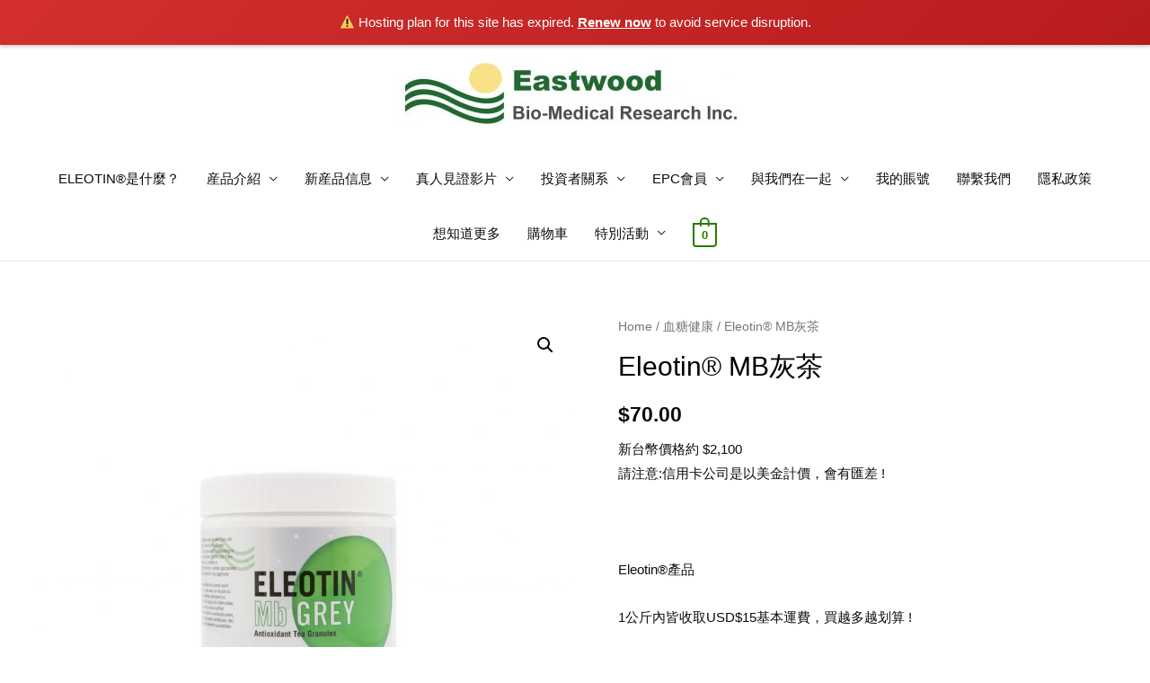

--- FILE ---
content_type: text/html; charset=UTF-8
request_url: https://eleotintaiwan.com/product/eleotin-mb%E7%81%B0%E8%8C%B6
body_size: 21035
content:
<!DOCTYPE html>
<html lang="en-CA">
<head>
<meta charset="UTF-8">
<meta name="viewport" content="width=device-width, initial-scale=1">
<link rel="profile" href="https://gmpg.org/xfn/11">

<title>Eleotin® MB灰茶 &#8211; eleotintaiwan.com</title>
<script type='text/javascript'>console.log('PixelYourSite Free version 7.1.14');</script>
<link rel='dns-prefetch' href='//www.google.com' />
<link rel='dns-prefetch' href='//fonts.googleapis.com' />
<link rel='dns-prefetch' href='//s.w.org' />
<link rel="alternate" type="application/rss+xml" title="eleotintaiwan.com &raquo; Feed" href="https://eleotintaiwan.com/feed" />
<link rel="alternate" type="application/rss+xml" title="eleotintaiwan.com &raquo; Comments Feed" href="https://eleotintaiwan.com/comments/feed" />
<!-- This site uses the Google Analytics by ExactMetrics plugin v6.2.2 - Using Analytics tracking - https://www.exactmetrics.com/ -->
<script type="text/javascript" data-cfasync="false">
	var em_version         = '6.2.2';
	var em_track_user      = true;
	var em_no_track_reason = '';
	
	var disableStr = 'ga-disable-UA-164242703-1';

	/* Function to detect opted out users */
	function __gaTrackerIsOptedOut() {
		return document.cookie.indexOf(disableStr + '=true') > -1;
	}

	/* Disable tracking if the opt-out cookie exists. */
	if ( __gaTrackerIsOptedOut() ) {
		window[disableStr] = true;
	}

	/* Opt-out function */
	function __gaTrackerOptout() {
	  document.cookie = disableStr + '=true; expires=Thu, 31 Dec 2099 23:59:59 UTC; path=/';
	  window[disableStr] = true;
	}

	if ( 'undefined' === typeof gaOptout ) {
		function gaOptout() {
			__gaTrackerOptout();
		}
	}
	
	if ( em_track_user ) {
		(function(i,s,o,g,r,a,m){i['GoogleAnalyticsObject']=r;i[r]=i[r]||function(){
			(i[r].q=i[r].q||[]).push(arguments)},i[r].l=1*new Date();a=s.createElement(o),
			m=s.getElementsByTagName(o)[0];a.async=1;a.src=g;m.parentNode.insertBefore(a,m)
		})(window,document,'script','//www.google-analytics.com/analytics.js','__gaTracker');

window.ga = __gaTracker;		__gaTracker('create', 'UA-164242703-1', 'auto');
		__gaTracker('set', 'forceSSL', true);
		__gaTracker('send','pageview');
		__gaTracker( function() { window.ga = __gaTracker; } );
	} else {
		console.log( "" );
		(function() {
			/* https://developers.google.com/analytics/devguides/collection/analyticsjs/ */
			var noopfn = function() {
				return null;
			};
			var noopnullfn = function() {
				return null;
			};
			var Tracker = function() {
				return null;
			};
			var p = Tracker.prototype;
			p.get = noopfn;
			p.set = noopfn;
			p.send = noopfn;
			var __gaTracker = function() {
				var len = arguments.length;
				if ( len === 0 ) {
					return;
				}
				var f = arguments[len-1];
				if ( typeof f !== 'object' || f === null || typeof f.hitCallback !== 'function' ) {
					console.log( 'Not running function __gaTracker(' + arguments[0] + " ....) because you are not being tracked. " + em_no_track_reason );
					return;
				}
				try {
					f.hitCallback();
				} catch (ex) {

				}
			};
			__gaTracker.create = function() {
				return new Tracker();
			};
			__gaTracker.getByName = noopnullfn;
			__gaTracker.getAll = function() {
				return [];
			};
			__gaTracker.remove = noopfn;
			window['__gaTracker'] = __gaTracker;
			window.ga = __gaTracker;		})();
		}
</script>
<!-- / Google Analytics by ExactMetrics -->
<!-- This site uses the Google Analytics by MonsterInsights plugin v7.12.3 - Using Analytics tracking - https://www.monsterinsights.com/ -->
<script type="text/javascript" data-cfasync="false">
    (window.gaDevIds=window.gaDevIds||[]).push("dZGIzZG");
	var mi_version         = '7.12.3';
	var mi_track_user      = true;
	var mi_no_track_reason = '';
	
	var disableStr = 'ga-disable-UA-172642746-1';

	/* Function to detect opted out users */
	function __gaTrackerIsOptedOut() {
		return document.cookie.indexOf(disableStr + '=true') > -1;
	}

	/* Disable tracking if the opt-out cookie exists. */
	if ( __gaTrackerIsOptedOut() ) {
		window[disableStr] = true;
	}

	/* Opt-out function */
	function __gaTrackerOptout() {
	  document.cookie = disableStr + '=true; expires=Thu, 31 Dec 2099 23:59:59 UTC; path=/';
	  window[disableStr] = true;
	}

	if ( 'undefined' === typeof gaOptout ) {
		function gaOptout() {
			__gaTrackerOptout();
		}
	}
	
	if ( mi_track_user ) {
		(function(i,s,o,g,r,a,m){i['GoogleAnalyticsObject']=r;i[r]=i[r]||function(){
			(i[r].q=i[r].q||[]).push(arguments)},i[r].l=1*new Date();a=s.createElement(o),
			m=s.getElementsByTagName(o)[0];a.async=1;a.src=g;m.parentNode.insertBefore(a,m)
		})(window,document,'script','//www.google-analytics.com/analytics.js','__gaTracker');

		__gaTracker('create', 'UA-172642746-1', 'auto');
		__gaTracker('set', 'forceSSL', true);
		__gaTracker('require', 'displayfeatures');
		__gaTracker('require', 'linkid', 'linkid.js');
		__gaTracker('send','pageview');
	} else {
		console.log( "" );
		(function() {
			/* https://developers.google.com/analytics/devguides/collection/analyticsjs/ */
			var noopfn = function() {
				return null;
			};
			var noopnullfn = function() {
				return null;
			};
			var Tracker = function() {
				return null;
			};
			var p = Tracker.prototype;
			p.get = noopfn;
			p.set = noopfn;
			p.send = noopfn;
			var __gaTracker = function() {
				var len = arguments.length;
				if ( len === 0 ) {
					return;
				}
				var f = arguments[len-1];
				if ( typeof f !== 'object' || f === null || typeof f.hitCallback !== 'function' ) {
					console.log( 'Not running function __gaTracker(' + arguments[0] + " ....) because you are not being tracked. " + mi_no_track_reason );
					return;
				}
				try {
					f.hitCallback();
				} catch (ex) {

				}
			};
			__gaTracker.create = function() {
				return new Tracker();
			};
			__gaTracker.getByName = noopnullfn;
			__gaTracker.getAll = function() {
				return [];
			};
			__gaTracker.remove = noopfn;
			window['__gaTracker'] = __gaTracker;
					})();
		}
</script>
<!-- / Google Analytics by MonsterInsights -->
		<script>
			window._wpemojiSettings = {"baseUrl":"https:\/\/s.w.org\/images\/core\/emoji\/13.0.0\/72x72\/","ext":".png","svgUrl":"https:\/\/s.w.org\/images\/core\/emoji\/13.0.0\/svg\/","svgExt":".svg","source":{"concatemoji":"https:\/\/eleotintaiwan.com\/wp-includes\/js\/wp-emoji-release.min.js?ver=5.5.15"}};
			!function(e,a,t){var n,r,o,i=a.createElement("canvas"),p=i.getContext&&i.getContext("2d");function s(e,t){var a=String.fromCharCode;p.clearRect(0,0,i.width,i.height),p.fillText(a.apply(this,e),0,0);e=i.toDataURL();return p.clearRect(0,0,i.width,i.height),p.fillText(a.apply(this,t),0,0),e===i.toDataURL()}function c(e){var t=a.createElement("script");t.src=e,t.defer=t.type="text/javascript",a.getElementsByTagName("head")[0].appendChild(t)}for(o=Array("flag","emoji"),t.supports={everything:!0,everythingExceptFlag:!0},r=0;r<o.length;r++)t.supports[o[r]]=function(e){if(!p||!p.fillText)return!1;switch(p.textBaseline="top",p.font="600 32px Arial",e){case"flag":return s([127987,65039,8205,9895,65039],[127987,65039,8203,9895,65039])?!1:!s([55356,56826,55356,56819],[55356,56826,8203,55356,56819])&&!s([55356,57332,56128,56423,56128,56418,56128,56421,56128,56430,56128,56423,56128,56447],[55356,57332,8203,56128,56423,8203,56128,56418,8203,56128,56421,8203,56128,56430,8203,56128,56423,8203,56128,56447]);case"emoji":return!s([55357,56424,8205,55356,57212],[55357,56424,8203,55356,57212])}return!1}(o[r]),t.supports.everything=t.supports.everything&&t.supports[o[r]],"flag"!==o[r]&&(t.supports.everythingExceptFlag=t.supports.everythingExceptFlag&&t.supports[o[r]]);t.supports.everythingExceptFlag=t.supports.everythingExceptFlag&&!t.supports.flag,t.DOMReady=!1,t.readyCallback=function(){t.DOMReady=!0},t.supports.everything||(n=function(){t.readyCallback()},a.addEventListener?(a.addEventListener("DOMContentLoaded",n,!1),e.addEventListener("load",n,!1)):(e.attachEvent("onload",n),a.attachEvent("onreadystatechange",function(){"complete"===a.readyState&&t.readyCallback()})),(n=t.source||{}).concatemoji?c(n.concatemoji):n.wpemoji&&n.twemoji&&(c(n.twemoji),c(n.wpemoji)))}(window,document,window._wpemojiSettings);
		</script>
		<style>
img.wp-smiley,
img.emoji {
	display: inline !important;
	border: none !important;
	box-shadow: none !important;
	height: 1em !important;
	width: 1em !important;
	margin: 0 .07em !important;
	vertical-align: -0.1em !important;
	background: none !important;
	padding: 0 !important;
}
</style>
	<link rel='stylesheet' id='astra-theme-css-css'  href='https://eleotintaiwan.com/wp-content/themes/astra/assets/css/minified/style.min.css?ver=2.5.5' media='all' />
<style id='astra-theme-css-inline-css'>
html{font-size:93.75%;}a,.page-title{color:#277a01;}a:hover,a:focus{color:#277a01;}body,button,input,select,textarea,.ast-button,.ast-custom-button{font-family:Arial,Helvetica,Verdana,sans-serif;font-weight:normal;font-size:15px;font-size:1rem;}blockquote{color:#000000;}h1,.entry-content h1,h2,.entry-content h2,h3,.entry-content h3,h4,.entry-content h4,h5,.entry-content h5,h6,.entry-content h6,.site-title,.site-title a{font-family:Helvetica,Verdana,Arial,sans-serif;font-weight:normal;}.site-title{font-size:35px;font-size:2.3333333333333rem;}header .site-logo-img .custom-logo-link img{max-width:383px;}.astra-logo-svg{width:383px;}.ast-archive-description .ast-archive-title{font-size:40px;font-size:2.6666666666667rem;}.site-header .site-description{font-size:15px;font-size:1rem;}.entry-title{font-size:40px;font-size:2.6666666666667rem;}.comment-reply-title{font-size:24px;font-size:1.6rem;}.ast-comment-list #cancel-comment-reply-link{font-size:15px;font-size:1rem;}h1,.entry-content h1{font-size:30px;font-size:2rem;font-family:Helvetica,Verdana,Arial,sans-serif;line-height:3.02;}h2,.entry-content h2{font-size:30px;font-size:2rem;font-family:Helvetica,Verdana,Arial,sans-serif;line-height:3.02;}h3,.entry-content h3{font-size:25px;font-size:1.6666666666667rem;font-family:Helvetica,Verdana,Arial,sans-serif;line-height:3.02;}h4,.entry-content h4{font-size:20px;font-size:1.3333333333333rem;line-height:3.02;}h5,.entry-content h5{font-size:18px;font-size:1.2rem;line-height:3.02;}h6,.entry-content h6{font-size:15px;font-size:1rem;line-height:3.02;}.ast-single-post .entry-title,.page-title{font-size:30px;font-size:2rem;}#secondary,#secondary button,#secondary input,#secondary select,#secondary textarea{font-size:15px;font-size:1rem;}::selection{background-color:#277a01;color:#ffffff;}body,h1,.entry-title a,.entry-content h1,h2,.entry-content h2,h3,.entry-content h3,h4,.entry-content h4,h5,.entry-content h5,h6,.entry-content h6,.wc-block-grid__product-title{color:#0c0c0c;}.tagcloud a:hover,.tagcloud a:focus,.tagcloud a.current-item{color:#ffffff;border-color:#277a01;background-color:#277a01;}.main-header-menu .menu-link,.ast-header-custom-item a{color:#0c0c0c;}.main-header-menu .menu-item:hover > .menu-link,.main-header-menu .menu-item:hover > .ast-menu-toggle,.main-header-menu .ast-masthead-custom-menu-items a:hover,.main-header-menu .menu-item.focus > .menu-link,.main-header-menu .menu-item.focus > .ast-menu-toggle,.main-header-menu .current-menu-item > .menu-link,.main-header-menu .current-menu-ancestor > .menu-link,.main-header-menu .current-menu-item > .ast-menu-toggle,.main-header-menu .current-menu-ancestor > .ast-menu-toggle{color:#277a01;}input:focus,input[type="text"]:focus,input[type="email"]:focus,input[type="url"]:focus,input[type="password"]:focus,input[type="reset"]:focus,input[type="search"]:focus,textarea:focus{border-color:#277a01;}input[type="radio"]:checked,input[type=reset],input[type="checkbox"]:checked,input[type="checkbox"]:hover:checked,input[type="checkbox"]:focus:checked,input[type=range]::-webkit-slider-thumb{border-color:#277a01;background-color:#277a01;box-shadow:none;}.site-footer a:hover + .post-count,.site-footer a:focus + .post-count{background:#277a01;border-color:#277a01;}.footer-adv .footer-adv-overlay{border-top-style:solid;border-top-width:0;border-top-color:#7a7a7a;}.ast-comment-meta{line-height:1.666666667;font-size:12px;font-size:0.8rem;}.single .nav-links .nav-previous,.single .nav-links .nav-next,.single .ast-author-details .author-title,.ast-comment-meta{color:#277a01;}.entry-meta,.entry-meta *{line-height:1.45;color:#277a01;}.entry-meta a:hover,.entry-meta a:hover *,.entry-meta a:focus,.entry-meta a:focus *{color:#277a01;}.ast-404-layout-1 .ast-404-text{font-size:200px;font-size:13.333333333333rem;}.widget-title{font-size:21px;font-size:1.4rem;color:#0c0c0c;}#cat option,.secondary .calendar_wrap thead a,.secondary .calendar_wrap thead a:visited{color:#277a01;}.secondary .calendar_wrap #today,.ast-progress-val span{background:#277a01;}.secondary a:hover + .post-count,.secondary a:focus + .post-count{background:#277a01;border-color:#277a01;}.calendar_wrap #today > a{color:#ffffff;}.ast-pagination a,.page-links .page-link,.single .post-navigation a{color:#277a01;}.ast-pagination a:hover,.ast-pagination a:focus,.ast-pagination > span:hover:not(.dots),.ast-pagination > span.current,.page-links > .page-link,.page-links .page-link:hover,.post-navigation a:hover{color:#277a01;}.ast-header-break-point .ast-mobile-menu-buttons-minimal.menu-toggle{background:transparent;color:#277a01;}.ast-header-break-point .ast-mobile-menu-buttons-outline.menu-toggle{background:transparent;border:1px solid #277a01;color:#277a01;}.ast-header-break-point .ast-mobile-menu-buttons-fill.menu-toggle{background:#277a01;}@media (min-width:1200px){.ast-separate-container.ast-right-sidebar .entry-content .wp-block-image.alignfull,.ast-separate-container.ast-left-sidebar .entry-content .wp-block-image.alignfull,.ast-separate-container.ast-right-sidebar .entry-content .wp-block-cover.alignfull,.ast-separate-container.ast-left-sidebar .entry-content .wp-block-cover.alignfull{margin-left:-6.67em;margin-right:-6.67em;max-width:unset;width:unset;}.ast-separate-container.ast-right-sidebar .entry-content .wp-block-image.alignwide,.ast-separate-container.ast-left-sidebar .entry-content .wp-block-image.alignwide,.ast-separate-container.ast-right-sidebar .entry-content .wp-block-cover.alignwide,.ast-separate-container.ast-left-sidebar .entry-content .wp-block-cover.alignwide{margin-left:-20px;margin-right:-20px;max-width:unset;width:unset;}.wp-block-group .has-background{padding:20px;}}@media (max-width:921px){#secondary.secondary{padding-top:0;}.ast-separate-container .ast-article-post,.ast-separate-container .ast-article-single{padding:1.5em 2.14em;}.ast-separate-container #primary,.ast-separate-container #secondary{padding:1.5em 0;}.ast-separate-container.ast-right-sidebar #secondary{padding-left:1em;padding-right:1em;}.ast-separate-container.ast-two-container #secondary{padding-left:0;padding-right:0;}.ast-page-builder-template .entry-header #secondary{margin-top:1.5em;}.ast-page-builder-template #secondary{margin-top:1.5em;}#primary,#secondary{padding:1.5em 0;margin:0;}.ast-left-sidebar #content > .ast-container{display:flex;flex-direction:column-reverse;width:100%;}.ast-author-box img.avatar{margin:20px 0 0 0;}.ast-pagination{padding-top:1.5em;text-align:center;}.ast-pagination .next.page-numbers{display:inherit;float:none;}}@media (max-width:921px){.ast-page-builder-template.ast-left-sidebar #secondary{padding-right:20px;}.ast-page-builder-template.ast-right-sidebar #secondary{padding-left:20px;}.ast-right-sidebar #primary{padding-right:0;}.ast-right-sidebar #secondary{padding-left:0;}.ast-left-sidebar #primary{padding-left:0;}.ast-left-sidebar #secondary{padding-right:0;}.ast-pagination .prev.page-numbers{padding-left:.5em;}.ast-pagination .next.page-numbers{padding-right:.5em;}}@media (min-width:922px){.ast-separate-container.ast-right-sidebar #primary,.ast-separate-container.ast-left-sidebar #primary{border:0;}.ast-separate-container.ast-right-sidebar #secondary,.ast-separate-container.ast-left-sidebar #secondary{border:0;margin-left:auto;margin-right:auto;}.ast-separate-container.ast-two-container #secondary .widget:last-child{margin-bottom:0;}.ast-separate-container .ast-comment-list li .comment-respond{padding-left:2.66666em;padding-right:2.66666em;}.ast-author-box{-js-display:flex;display:flex;}.ast-author-bio{flex:1;}.error404.ast-separate-container #primary,.search-no-results.ast-separate-container #primary{margin-bottom:4em;}}@media (min-width:922px){.ast-right-sidebar #primary{border-right:1px solid #eee;}.ast-right-sidebar #secondary{border-left:1px solid #eee;margin-left:-1px;}.ast-left-sidebar #primary{border-left:1px solid #eee;}.ast-left-sidebar #secondary{border-right:1px solid #eee;margin-right:-1px;}.ast-separate-container.ast-two-container.ast-right-sidebar #secondary{padding-left:30px;padding-right:0;}.ast-separate-container.ast-two-container.ast-left-sidebar #secondary{padding-right:30px;padding-left:0;}}.wp-block-button .wp-block-button__link,{color:#ffffff;}.wp-block-button .wp-block-button__link{border-style:solid;border-top-width:0;border-right-width:0;border-left-width:0;border-bottom-width:0;border-color:#277a01;background-color:#277a01;color:#ffffff;font-family:inherit;font-weight:inherit;line-height:1;border-radius:2px;padding-top:10px;padding-right:40px;padding-bottom:10px;padding-left:40px;}.wp-block-button .wp-block-button__link:hover,.wp-block-button .wp-block-button__link:focus{color:#ffffff;background-color:#277a01;border-color:#277a01;}.elementor-widget-heading h1.elementor-heading-title{line-height:3.02;}.elementor-widget-heading h2.elementor-heading-title{line-height:3.02;}.elementor-widget-heading h3.elementor-heading-title{line-height:3.02;}.elementor-widget-heading h4.elementor-heading-title{line-height:3.02;}.elementor-widget-heading h5.elementor-heading-title{line-height:3.02;}.elementor-widget-heading h6.elementor-heading-title{line-height:3.02;}.menu-toggle,button,.ast-button,.ast-custom-button,.button,input#submit,input[type="button"],input[type="submit"],input[type="reset"]{border-style:solid;border-top-width:0;border-right-width:0;border-left-width:0;border-bottom-width:0;color:#ffffff;border-color:#277a01;background-color:#277a01;border-radius:2px;padding-top:10px;padding-right:40px;padding-bottom:10px;padding-left:40px;font-family:inherit;font-weight:inherit;line-height:1;}button:focus,.menu-toggle:hover,button:hover,.ast-button:hover,.button:hover,input[type=reset]:hover,input[type=reset]:focus,input#submit:hover,input#submit:focus,input[type="button"]:hover,input[type="button"]:focus,input[type="submit"]:hover,input[type="submit"]:focus{color:#ffffff;background-color:#277a01;border-color:#277a01;}@media (min-width:921px){.ast-container{max-width:100%;}}@media (min-width:544px){.ast-container{max-width:100%;}}@media (max-width:544px){.ast-separate-container .ast-article-post,.ast-separate-container .ast-article-single{padding:1.5em 1em;}.ast-separate-container #content .ast-container{padding-left:0.54em;padding-right:0.54em;}.ast-separate-container #secondary{padding-top:0;}.ast-separate-container.ast-two-container #secondary .widget{margin-bottom:1.5em;padding-left:1em;padding-right:1em;}.ast-separate-container .comments-count-wrapper{padding:1.5em 1em;}.ast-separate-container .ast-comment-list li.depth-1{padding:1.5em 1em;margin-bottom:1.5em;}.ast-separate-container .ast-comment-list .bypostauthor{padding:.5em;}.ast-separate-container .ast-archive-description{padding:1.5em 1em;}.ast-search-menu-icon.ast-dropdown-active .search-field{width:170px;}.ast-separate-container .comment-respond{padding:1.5em 1em;}}@media (max-width:544px){.ast-comment-list .children{margin-left:0.66666em;}.ast-separate-container .ast-comment-list .bypostauthor li{padding:0 0 0 .5em;}}@media (max-width:921px){.ast-mobile-header-stack .main-header-bar .ast-search-menu-icon{display:inline-block;}.ast-header-break-point.ast-header-custom-item-outside .ast-mobile-header-stack .main-header-bar .ast-search-icon{margin:0;}.ast-comment-avatar-wrap img{max-width:2.5em;}.comments-area{margin-top:1.5em;}.ast-separate-container .comments-count-wrapper{padding:2em 2.14em;}.ast-separate-container .ast-comment-list li.depth-1{padding:1.5em 2.14em;}.ast-separate-container .comment-respond{padding:2em 2.14em;}}@media (max-width:921px){.ast-header-break-point .main-header-bar .ast-search-menu-icon.slide-search .search-form{right:0;}.ast-header-break-point .ast-mobile-header-stack .main-header-bar .ast-search-menu-icon.slide-search .search-form{right:-1em;}.ast-comment-avatar-wrap{margin-right:0.5em;}}@media (min-width:922px){.ast-small-footer .ast-container{max-width:100%;padding-left:35px;padding-right:35px;}}@media (min-width:545px){.ast-page-builder-template .comments-area,.single.ast-page-builder-template .entry-header,.single.ast-page-builder-template .post-navigation{max-width:1240px;margin-left:auto;margin-right:auto;}}@media (max-width:921px){.ast-archive-description .ast-archive-title{font-size:40px;}.entry-title{font-size:30px;}h1,.entry-content h1{font-size:30px;}h2,.entry-content h2{font-size:25px;}h3,.entry-content h3{font-size:20px;}.ast-single-post .entry-title,.page-title{font-size:30px;}}@media (max-width:544px){.ast-archive-description .ast-archive-title{font-size:40px;}.entry-title{font-size:30px;}h1,.entry-content h1{font-size:30px;}h2,.entry-content h2{font-size:25px;}h3,.entry-content h3{font-size:20px;}.ast-single-post .entry-title,.page-title{font-size:30px;}.ast-header-break-point .site-branding img,.ast-header-break-point #masthead .site-logo-img .custom-logo-link img{max-width:174px;}.astra-logo-svg{width:174px;}.ast-header-break-point .site-logo-img .custom-mobile-logo-link img{max-width:174px;}}@media (max-width:921px){html{font-size:85.5%;}}@media (max-width:544px){html{font-size:85.5%;}}@media (min-width:922px){.ast-container{max-width:1240px;}}@font-face {font-family: "Astra";src: url(https://eleotintaiwan.com/wp-content/themes/astra/assets/fonts/astra.woff) format("woff"),url(https://eleotintaiwan.com/wp-content/themes/astra/assets/fonts/astra.ttf) format("truetype"),url(https://eleotintaiwan.com/wp-content/themes/astra/assets/fonts/astra.svg#astra) format("svg");font-weight: normal;font-style: normal;font-display: fallback;}@media (max-width:921px) {.main-header-bar .main-header-bar-navigation{display:none;}}.ast-desktop .main-header-menu.submenu-with-border .sub-menu,.ast-desktop .main-header-menu.submenu-with-border .astra-full-megamenu-wrapper{border-color:#277a01;}.ast-desktop .main-header-menu.submenu-with-border .sub-menu{border-top-width:2px;border-right-width:0px;border-left-width:0px;border-bottom-width:0px;border-style:solid;}.ast-desktop .main-header-menu.submenu-with-border .sub-menu .sub-menu{top:-2px;}.ast-desktop .main-header-menu.submenu-with-border .sub-menu .menu-link,.ast-desktop .main-header-menu.submenu-with-border .children .menu-link{border-bottom-width:0px;border-style:solid;border-color:#eaeaea;}@media (min-width:922px){.main-header-menu .sub-menu .menu-item.ast-left-align-sub-menu:hover > .sub-menu,.main-header-menu .sub-menu .menu-item.ast-left-align-sub-menu.focus > .sub-menu{margin-left:-0px;}}.ast-small-footer{border-top-style:solid;border-top-width:1px;border-top-color:#7a7a7a;}.ast-small-footer-wrap{text-align:center;}@media (max-width:920px){.ast-404-layout-1 .ast-404-text{font-size:100px;font-size:6.6666666666667rem;}}#masthead .ast-container,.ast-header-breadcrumb .ast-container{max-width:100%;padding-left:35px;padding-right:35px;}@media (max-width:921px){#masthead .ast-container,.ast-header-breadcrumb .ast-container{padding-left:20px;padding-right:20px;}}#masthead .ast-container,.ast-header-breadcrumb .ast-container{max-width:100%;padding-left:35px;padding-right:35px;}@media (max-width:921px){#masthead .ast-container,.ast-header-breadcrumb .ast-container{padding-left:20px;padding-right:20px;}}.ast-breadcrumbs .trail-browse,.ast-breadcrumbs .trail-items,.ast-breadcrumbs .trail-items li{display:inline-block;margin:0;padding:0;border:none;background:inherit;text-indent:0;}.ast-breadcrumbs .trail-browse{font-size:inherit;font-style:inherit;font-weight:inherit;color:inherit;}.ast-breadcrumbs .trail-items{list-style:none;}.trail-items li::after{padding:0 0.3em;content:"\00bb";}.trail-items li:last-of-type::after{display:none;}h1,.entry-content h1,h2,.entry-content h2,h3,.entry-content h3,h4,.entry-content h4,h5,.entry-content h5,h6,.entry-content h6{color:#000000;}.ast-header-break-point .main-header-bar{border-bottom-width:1px;}@media (min-width:922px){.main-header-bar{border-bottom-width:1px;}}.ast-safari-browser-less-than-11 .main-header-menu .menu-item, .ast-safari-browser-less-than-11 .main-header-bar .ast-masthead-custom-menu-items{display:block;}.main-header-menu .menu-item, .main-header-bar .ast-masthead-custom-menu-items{-js-display:flex;display:flex;-webkit-box-pack:center;-webkit-justify-content:center;-moz-box-pack:center;-ms-flex-pack:center;justify-content:center;-webkit-box-orient:vertical;-webkit-box-direction:normal;-webkit-flex-direction:column;-moz-box-orient:vertical;-moz-box-direction:normal;-ms-flex-direction:column;flex-direction:column;}.main-header-menu > .menu-item > .menu-link{height:100%;-webkit-box-align:center;-webkit-align-items:center;-moz-box-align:center;-ms-flex-align:center;align-items:center;-js-display:flex;display:flex;}.ast-primary-menu-disabled .main-header-bar .ast-masthead-custom-menu-items{flex:unset;}
</style>
<link rel='stylesheet' id='wp-block-library-css'  href='https://eleotintaiwan.com/wp-includes/css/dist/block-library/style.min.css?ver=5.5.15' media='all' />
<link rel='stylesheet' id='wc-block-vendors-style-css'  href='https://eleotintaiwan.com/wp-content/plugins/woocommerce/packages/woocommerce-blocks/build/vendors-style.css?ver=3.1.0' media='all' />
<link rel='stylesheet' id='wc-block-style-css'  href='https://eleotintaiwan.com/wp-content/plugins/woocommerce/packages/woocommerce-blocks/build/style.css?ver=3.1.0' media='all' />
<link rel='stylesheet' id='ctct_form_styles-css'  href='https://eleotintaiwan.com/wp-content/plugins/constant-contact-forms/assets/css/style.css?ver=1.9.0' media='all' />
<link rel='stylesheet' id='wobd-font-css'  href='//fonts.googleapis.com/css?family=Lato%3A300%2C400%2C700%2C900%7CMontserrat&#038;ver=5.5.15' media='all' />
<link rel='stylesheet' id='wobd-fontawesome-style-css'  href='https://eleotintaiwan.com/wp-content/plugins/woo-badge-designer-lite/css//font-awesome.min.css?ver=1.0.6' media='all' />
<link rel='stylesheet' id='wobd-fontawesome1-style-css'  href='https://eleotintaiwan.com/wp-content/plugins/woo-badge-designer-lite/css//fontawesome.css?ver=1.0.6' media='all' />
<link rel='stylesheet' id='wobd-fa-brands-style-css'  href='https://eleotintaiwan.com/wp-content/plugins/woo-badge-designer-lite/css//fa-brands.css?ver=1.0.6' media='all' />
<link rel='stylesheet' id='wobd-fa-regular-style-css'  href='https://eleotintaiwan.com/wp-content/plugins/woo-badge-designer-lite/css//fa-regular.css?ver=1.0.6' media='all' />
<link rel='stylesheet' id='wobd-fa-solid-style-css'  href='https://eleotintaiwan.com/wp-content/plugins/woo-badge-designer-lite/css//fa-solid.css?ver=1.0.6' media='all' />
<link rel='stylesheet' id='elegant-icons-css'  href='https://eleotintaiwan.com/wp-content/plugins/woo-badge-designer-lite/css//elegant-icons.css?ver=1.0.6' media='all' />
<link rel='stylesheet' id='linear-style-css'  href='https://eleotintaiwan.com/wp-content/plugins/woo-badge-designer-lite/css//linear-style.css?ver=1.0.6' media='all' />
<link rel='stylesheet' id='wobd-frontend-style-css'  href='https://eleotintaiwan.com/wp-content/plugins/woo-badge-designer-lite/css/wobd-frontend.css?ver=1.0.6' media='all' />
<link rel='stylesheet' id='photoswipe-css'  href='https://eleotintaiwan.com/wp-content/plugins/woocommerce/assets/css/photoswipe/photoswipe.min.css?ver=4.5.2' media='all' />
<link rel='stylesheet' id='photoswipe-default-skin-css'  href='https://eleotintaiwan.com/wp-content/plugins/woocommerce/assets/css/photoswipe/default-skin/default-skin.min.css?ver=4.5.2' media='all' />
<link rel='stylesheet' id='woocommerce-layout-css'  href='https://eleotintaiwan.com/wp-content/themes/astra/assets/css/minified/compatibility/woocommerce/woocommerce-layout.min.css?ver=2.5.5' media='all' />
<link rel='stylesheet' id='woocommerce-smallscreen-css'  href='https://eleotintaiwan.com/wp-content/themes/astra/assets/css/minified/compatibility/woocommerce/woocommerce-smallscreen.min.css?ver=2.5.5' media='only screen and (max-width: 921px)' />
<link rel='stylesheet' id='woocommerce-general-css'  href='https://eleotintaiwan.com/wp-content/themes/astra/assets/css/minified/compatibility/woocommerce/woocommerce.min.css?ver=2.5.5' media='all' />
<style id='woocommerce-general-inline-css'>
.woocommerce span.onsale, .wc-block-grid__product .wc-block-grid__product-onsale{background-color:#277a01;color:#ffffff;}.woocommerce a.button, .woocommerce button.button, .woocommerce .woocommerce-message a.button, .woocommerce #respond input#submit.alt, .woocommerce a.button.alt, .woocommerce button.button.alt, .woocommerce input.button.alt, .woocommerce input.button,.woocommerce input.button:disabled, .woocommerce input.button:disabled[disabled], .woocommerce input.button:disabled:hover, .woocommerce input.button:disabled[disabled]:hover, .woocommerce #respond input#submit, .woocommerce button.button.alt.disabled, .wc-block-grid__products .wc-block-grid__product .wp-block-button__link, .wc-block-grid__product-onsale{color:#ffffff;border-color:#277a01;background-color:#277a01;}.woocommerce a.button:hover, .woocommerce button.button:hover, .woocommerce .woocommerce-message a.button:hover,.woocommerce #respond input#submit:hover,.woocommerce #respond input#submit.alt:hover, .woocommerce a.button.alt:hover, .woocommerce button.button.alt:hover, .woocommerce input.button.alt:hover, .woocommerce input.button:hover, .woocommerce button.button.alt.disabled:hover, .wc-block-grid__products .wc-block-grid__product .wp-block-button__link:hover{color:#ffffff;border-color:#277a01;background-color:#277a01;}.woocommerce-message, .woocommerce-info{border-top-color:#277a01;}.woocommerce-message::before,.woocommerce-info::before{color:#277a01;}.woocommerce ul.products li.product .price, .woocommerce div.product p.price, .woocommerce div.product span.price, .widget_layered_nav_filters ul li.chosen a, .woocommerce-page ul.products li.product .ast-woo-product-category, .wc-layered-nav-rating a{color:#0c0c0c;}.woocommerce nav.woocommerce-pagination ul,.woocommerce nav.woocommerce-pagination ul li{border-color:#277a01;}.woocommerce nav.woocommerce-pagination ul li a:focus, .woocommerce nav.woocommerce-pagination ul li a:hover, .woocommerce nav.woocommerce-pagination ul li span.current{background:#277a01;color:#ffffff;}.woocommerce-MyAccount-navigation-link.is-active a{color:#277a01;}.woocommerce .widget_price_filter .ui-slider .ui-slider-range, .woocommerce .widget_price_filter .ui-slider .ui-slider-handle{background-color:#277a01;}.woocommerce a.button, .woocommerce button.button, .woocommerce .woocommerce-message a.button, .woocommerce #respond input#submit.alt, .woocommerce a.button.alt, .woocommerce button.button.alt, .woocommerce input.button.alt, .woocommerce input.button,.woocommerce-cart table.cart td.actions .button, .woocommerce form.checkout_coupon .button, .woocommerce #respond input#submit, .wc-block-grid__products .wc-block-grid__product .wp-block-button__link{border-radius:2px;padding-top:10px;padding-right:40px;padding-bottom:10px;padding-left:40px;}.woocommerce .star-rating, .woocommerce .comment-form-rating .stars a, .woocommerce .star-rating::before{color:#277a01;}.woocommerce div.product .woocommerce-tabs ul.tabs li.active:before{background:#277a01;}.ast-site-header-cart a{color:#0c0c0c;}.ast-site-header-cart a:focus, .ast-site-header-cart a:hover, .ast-site-header-cart .current-menu-item a{color:#277a01;}.ast-cart-menu-wrap .count, .ast-cart-menu-wrap .count:after{border-color:#277a01;color:#277a01;}.ast-cart-menu-wrap:hover .count{color:#ffffff;background-color:#277a01;}.ast-site-header-cart .widget_shopping_cart .total .woocommerce-Price-amount{color:#277a01;}.woocommerce a.remove:hover, .ast-woocommerce-cart-menu .main-header-menu .woocommerce-custom-menu-item .menu-item:hover > .menu-link.remove:hover{color:#277a01;border-color:#277a01;background-color:#ffffff;}.ast-site-header-cart .widget_shopping_cart .buttons .button.checkout, .woocommerce .widget_shopping_cart .woocommerce-mini-cart__buttons .checkout.wc-forward{color:#ffffff;border-color:#277a01;background-color:#277a01;}.site-header .ast-site-header-cart-data .button.wc-forward, .site-header .ast-site-header-cart-data .button.wc-forward:hover{color:#ffffff;}.below-header-user-select .ast-site-header-cart .widget, .ast-above-header-section .ast-site-header-cart .widget a, .below-header-user-select .ast-site-header-cart .widget_shopping_cart a{color:#0c0c0c;}.below-header-user-select .ast-site-header-cart .widget_shopping_cart a:hover, .ast-above-header-section .ast-site-header-cart .widget_shopping_cart a:hover, .below-header-user-select .ast-site-header-cart .widget_shopping_cart a.remove:hover, .ast-above-header-section .ast-site-header-cart .widget_shopping_cart a.remove:hover{color:#277a01;}@media (min-width:545px) and (max-width:921px){.woocommerce.tablet-columns-6 ul.products li.product, .woocommerce-page.tablet-columns-6 ul.products li.product{width:calc(16.66% - 16.66px);}.woocommerce.tablet-columns-5 ul.products li.product, .woocommerce-page.tablet-columns-5 ul.products li.product{width:calc(20% - 16px);}.woocommerce.tablet-columns-4 ul.products li.product, .woocommerce-page.tablet-columns-4 ul.products li.product{width:calc(25% - 15px);}.woocommerce.tablet-columns-3 ul.products li.product, .woocommerce-page.tablet-columns-3 ul.products li.product{width:calc(33.33% - 14px);}.woocommerce.tablet-columns-2 ul.products li.product, .woocommerce-page.tablet-columns-2 ul.products li.product{width:calc(50% - 10px);}.woocommerce.tablet-columns-1 ul.products li.product, .woocommerce-page.tablet-columns-1 ul.products li.product{width:100%;}.woocommerce div.product .related.products ul.products li.product{width:calc(33.33% - 14px);}}@media (min-width:545px) and (max-width:921px){.woocommerce[class*="columns-"].columns-3 > ul.products li.product, .woocommerce[class*="columns-"].columns-4 > ul.products li.product, .woocommerce[class*="columns-"].columns-5 > ul.products li.product, .woocommerce[class*="columns-"].columns-6 > ul.products li.product{width:calc(33.33% - 14px);margin-right:20px;}.woocommerce[class*="columns-"].columns-3 > ul.products li.product:nth-child(3n), .woocommerce[class*="columns-"].columns-4 > ul.products li.product:nth-child(3n), .woocommerce[class*="columns-"].columns-5 > ul.products li.product:nth-child(3n), .woocommerce[class*="columns-"].columns-6 > ul.products li.product:nth-child(3n){margin-right:0;clear:right;}.woocommerce[class*="columns-"].columns-3 > ul.products li.product:nth-child(3n+1), .woocommerce[class*="columns-"].columns-4 > ul.products li.product:nth-child(3n+1), .woocommerce[class*="columns-"].columns-5 > ul.products li.product:nth-child(3n+1), .woocommerce[class*="columns-"].columns-6 > ul.products li.product:nth-child(3n+1){clear:left;}.woocommerce[class*="columns-"] ul.products li.product:nth-child(n), .woocommerce-page[class*="columns-"] ul.products li.product:nth-child(n){margin-right:20px;clear:none;}.woocommerce.tablet-columns-2 ul.products li.product:nth-child(2n), .woocommerce-page.tablet-columns-2 ul.products li.product:nth-child(2n), .woocommerce.tablet-columns-3 ul.products li.product:nth-child(3n), .woocommerce-page.tablet-columns-3 ul.products li.product:nth-child(3n), .woocommerce.tablet-columns-4 ul.products li.product:nth-child(4n), .woocommerce-page.tablet-columns-4 ul.products li.product:nth-child(4n), .woocommerce.tablet-columns-5 ul.products li.product:nth-child(5n), .woocommerce-page.tablet-columns-5 ul.products li.product:nth-child(5n), .woocommerce.tablet-columns-6 ul.products li.product:nth-child(6n), .woocommerce-page.tablet-columns-6 ul.products li.product:nth-child(6n){margin-right:0;clear:right;}.woocommerce.tablet-columns-2 ul.products li.product:nth-child(2n+1), .woocommerce-page.tablet-columns-2 ul.products li.product:nth-child(2n+1), .woocommerce.tablet-columns-3 ul.products li.product:nth-child(3n+1), .woocommerce-page.tablet-columns-3 ul.products li.product:nth-child(3n+1), .woocommerce.tablet-columns-4 ul.products li.product:nth-child(4n+1), .woocommerce-page.tablet-columns-4 ul.products li.product:nth-child(4n+1), .woocommerce.tablet-columns-5 ul.products li.product:nth-child(5n+1), .woocommerce-page.tablet-columns-5 ul.products li.product:nth-child(5n+1), .woocommerce.tablet-columns-6 ul.products li.product:nth-child(6n+1), .woocommerce-page.tablet-columns-6 ul.products li.product:nth-child(6n+1){clear:left;}.woocommerce div.product .related.products ul.products li.product:nth-child(3n){margin-right:0;clear:right;}.woocommerce div.product .related.products ul.products li.product:nth-child(3n+1){clear:left;}}@media (min-width:922px){.woocommerce #reviews #comments{width:55%;float:left;}.woocommerce #reviews #review_form_wrapper{width:45%;float:right;padding-left:2em;}.woocommerce form.checkout_coupon{width:50%;}}@media (max-width:921px){.ast-header-break-point.ast-woocommerce-cart-menu .header-main-layout-1.ast-mobile-header-stack.ast-no-menu-items .ast-site-header-cart, .ast-header-break-point.ast-woocommerce-cart-menu .header-main-layout-3.ast-mobile-header-stack.ast-no-menu-items .ast-site-header-cart{padding-right:0;padding-left:0;}.ast-header-break-point.ast-woocommerce-cart-menu .header-main-layout-1.ast-mobile-header-stack .main-header-bar{text-align:center;}.ast-header-break-point.ast-woocommerce-cart-menu .header-main-layout-1.ast-mobile-header-stack .ast-site-header-cart, .ast-header-break-point.ast-woocommerce-cart-menu .header-main-layout-1.ast-mobile-header-stack .ast-mobile-menu-buttons{display:inline-block;}.ast-header-break-point.ast-woocommerce-cart-menu .header-main-layout-2.ast-mobile-header-inline .site-branding{flex:auto;}.ast-header-break-point.ast-woocommerce-cart-menu .header-main-layout-3.ast-mobile-header-stack .site-branding{flex:0 0 100%;}.ast-header-break-point.ast-woocommerce-cart-menu .header-main-layout-3.ast-mobile-header-stack .main-header-container{display:flex;justify-content:center;}.woocommerce-cart .woocommerce-shipping-calculator .button{width:100%;}.woocommerce div.product div.images, .woocommerce div.product div.summary, .woocommerce #content div.product div.images, .woocommerce #content div.product div.summary, .woocommerce-page div.product div.images, .woocommerce-page div.product div.summary, .woocommerce-page #content div.product div.images, .woocommerce-page #content div.product div.summary{float:none;width:100%;}.woocommerce-cart table.cart td.actions .ast-return-to-shop{display:block;text-align:center;margin-top:1em;}}@media (max-width:544px){.ast-separate-container .ast-woocommerce-container{padding:.54em 1em 1.33333em;}.woocommerce-message, .woocommerce-error, .woocommerce-info{display:flex;flex-wrap:wrap;}.woocommerce-message a.button, .woocommerce-error a.button, .woocommerce-info a.button{order:1;margin-top:.5em;}.woocommerce.mobile-columns-6 ul.products li.product, .woocommerce-page.mobile-columns-6 ul.products li.product{width:calc(16.66% - 16.66px);}.woocommerce.mobile-columns-5 ul.products li.product, .woocommerce-page.mobile-columns-5 ul.products li.product{width:calc(20% - 16px);}.woocommerce.mobile-columns-4 ul.products li.product, .woocommerce-page.mobile-columns-4 ul.products li.product{width:calc(25% - 15px);}.woocommerce.mobile-columns-3 ul.products li.product, .woocommerce-page.mobile-columns-3 ul.products li.product{width:calc(33.33% - 14px);}.woocommerce.mobile-columns-2 ul.products li.product, .woocommerce-page.mobile-columns-2 ul.products li.product{width:calc(50% - 10px);}.woocommerce.mobile-columns-1 ul.products li.product, .woocommerce-page.mobile-columns-1 ul.products li.product{width:100%;}.woocommerce .woocommerce-ordering, .woocommerce-page .woocommerce-ordering{float:none;margin-bottom:2em;width:100%;}.woocommerce ul.products a.button, .woocommerce-page ul.products a.button{padding:0.5em 0.75em;}.woocommerce div.product .related.products ul.products li.product{width:calc(50% - 10px);}.woocommerce table.cart td.actions .button, .woocommerce #content table.cart td.actions .button, .woocommerce-page table.cart td.actions .button, .woocommerce-page #content table.cart td.actions .button{padding-left:1em;padding-right:1em;}.woocommerce #content table.cart .button, .woocommerce-page #content table.cart .button{width:100%;}.woocommerce #content table.cart .product-thumbnail, .woocommerce-page #content table.cart .product-thumbnail{display:block;text-align:center !important;}.woocommerce #content table.cart .product-thumbnail::before, .woocommerce-page #content table.cart .product-thumbnail::before{display:none;}.woocommerce #content table.cart td.actions .coupon, .woocommerce-page #content table.cart td.actions .coupon{float:none;}.woocommerce #content table.cart td.actions .coupon .button, .woocommerce-page #content table.cart td.actions .coupon .button{flex:1;}.woocommerce #content div.product .woocommerce-tabs ul.tabs li a, .woocommerce-page #content div.product .woocommerce-tabs ul.tabs li a{display:block;}}@media (max-width:544px){.woocommerce[class*="columns-"].columns-3 > ul.products li.product, .woocommerce[class*="columns-"].columns-4 > ul.products li.product, .woocommerce[class*="columns-"].columns-5 > ul.products li.product, .woocommerce[class*="columns-"].columns-6 > ul.products li.product{width:calc(50% - 10px);margin-right:20px;}.woocommerce-page[class*=columns-] ul.products li.product:nth-child(n), .woocommerce[class*=columns-] ul.products li.product:nth-child(n){margin-right:20px;clear:none;}.woocommerce-page[class*=columns-].columns-3>ul.products li.product:nth-child(2n), .woocommerce-page[class*=columns-].columns-4>ul.products li.product:nth-child(2n), .woocommerce-page[class*=columns-].columns-5>ul.products li.product:nth-child(2n), .woocommerce-page[class*=columns-].columns-6>ul.products li.product:nth-child(2n), .woocommerce[class*=columns-].columns-3>ul.products li.product:nth-child(2n), .woocommerce[class*=columns-].columns-4>ul.products li.product:nth-child(2n), .woocommerce[class*=columns-].columns-5>ul.products li.product:nth-child(2n), .woocommerce[class*=columns-].columns-6>ul.products li.product:nth-child(2n){margin-right:0;clear:right;}.woocommerce[class*="columns-"].columns-3 > ul.products li.product:nth-child(2n+1), .woocommerce[class*="columns-"].columns-4 > ul.products li.product:nth-child(2n+1), .woocommerce[class*="columns-"].columns-5 > ul.products li.product:nth-child(2n+1), .woocommerce[class*="columns-"].columns-6 > ul.products li.product:nth-child(2n+1){clear:left;}.woocommerce[class*="columns-"] ul.products li.product:nth-child(n), .woocommerce-page[class*="columns-"] ul.products li.product:nth-child(n){margin-right:20px;clear:none;}.woocommerce.mobile-columns-6 ul.products li.product:nth-child(6n), .woocommerce-page.mobile-columns-6 ul.products li.product:nth-child(6n), .woocommerce.mobile-columns-5 ul.products li.product:nth-child(5n), .woocommerce-page.mobile-columns-5 ul.products li.product:nth-child(5n), .woocommerce.mobile-columns-4 ul.products li.product:nth-child(4n), .woocommerce-page.mobile-columns-4 ul.products li.product:nth-child(4n), .woocommerce.mobile-columns-3 ul.products li.product:nth-child(3n), .woocommerce-page.mobile-columns-3 ul.products li.product:nth-child(3n), .woocommerce.mobile-columns-2 ul.products li.product:nth-child(2n), .woocommerce-page.mobile-columns-2 ul.products li.product:nth-child(2n), .woocommerce div.product .related.products ul.products li.product:nth-child(2n){margin-right:0;clear:right;}.woocommerce.mobile-columns-6 ul.products li.product:nth-child(6n+1), .woocommerce-page.mobile-columns-6 ul.products li.product:nth-child(6n+1), .woocommerce.mobile-columns-5 ul.products li.product:nth-child(5n+1), .woocommerce-page.mobile-columns-5 ul.products li.product:nth-child(5n+1), .woocommerce.mobile-columns-4 ul.products li.product:nth-child(4n+1), .woocommerce-page.mobile-columns-4 ul.products li.product:nth-child(4n+1), .woocommerce.mobile-columns-3 ul.products li.product:nth-child(3n+1), .woocommerce-page.mobile-columns-3 ul.products li.product:nth-child(3n+1), .woocommerce.mobile-columns-2 ul.products li.product:nth-child(2n+1), .woocommerce-page.mobile-columns-2 ul.products li.product:nth-child(2n+1), .woocommerce div.product .related.products ul.products li.product:nth-child(2n+1){clear:left;}.woocommerce ul.products a.button.loading::after, .woocommerce-page ul.products a.button.loading::after{display:inline-block;margin-left:5px;position:initial;}.woocommerce.mobile-columns-1 ul.products li.product:nth-child(n), .woocommerce-page.mobile-columns-1 ul.products li.product:nth-child(n){margin-right:0;}.woocommerce #content div.product .woocommerce-tabs ul.tabs li, .woocommerce-page #content div.product .woocommerce-tabs ul.tabs li{display:block;margin-right:0;}}@media (min-width:922px){.ast-woo-shop-archive .site-content > .ast-container{max-width:1240px;}}@media (min-width:922px){.woocommerce #content .ast-woocommerce-container div.product div.images, .woocommerce .ast-woocommerce-container div.product div.images, .woocommerce-page #content .ast-woocommerce-container div.product div.images, .woocommerce-page .ast-woocommerce-container div.product div.images{width:50%;}.woocommerce #content .ast-woocommerce-container div.product div.summary, .woocommerce .ast-woocommerce-container div.product div.summary, .woocommerce-page #content .ast-woocommerce-container div.product div.summary, .woocommerce-page .ast-woocommerce-container div.product div.summary{width:46%;}.woocommerce.woocommerce-checkout form #customer_details.col2-set .col-1, .woocommerce.woocommerce-checkout form #customer_details.col2-set .col-2, .woocommerce-page.woocommerce-checkout form #customer_details.col2-set .col-1, .woocommerce-page.woocommerce-checkout form #customer_details.col2-set .col-2{float:none;width:auto;}}@media (min-width:922px){.woocommerce.woocommerce-checkout form #customer_details.col2-set, .woocommerce-page.woocommerce-checkout form #customer_details.col2-set{width:55%;float:left;margin-right:4.347826087%;}.woocommerce.woocommerce-checkout form #order_review, .woocommerce.woocommerce-checkout form #order_review_heading, .woocommerce-page.woocommerce-checkout form #order_review, .woocommerce-page.woocommerce-checkout form #order_review_heading{width:40%;float:right;margin-right:0;clear:right;}}
</style>
<style id='woocommerce-inline-inline-css'>
.woocommerce form .form-row .required { visibility: visible; }
</style>
<link rel='stylesheet' id='flexible_shipping_notices-css'  href='https://eleotintaiwan.com/wp-content/plugins/flexible-shipping/assets//../../vendor_prefixed/wpdesk/wp-wpdesk-fs-table-rate/assets/css/notices.css?ver=3.14.3.212' media='all' />
<link rel='stylesheet' id='weglot-css-css'  href='https://eleotintaiwan.com/wp-content/plugins/weglot/dist/css/front-css.css?ver=3.1.9' media='' />
<link rel='stylesheet' id='sv-wc-payment-gateway-payment-form-v5_8_1-css'  href='https://eleotintaiwan.com/wp-content/plugins/woocommerce-gateway-elavon/vendor/skyverge/wc-plugin-framework/woocommerce/payment-gateway/assets/css/frontend/sv-wc-payment-gateway-payment-form.min.css?ver=5.8.1' media='all' />
<link rel='stylesheet' id='addtoany-css'  href='https://eleotintaiwan.com/wp-content/plugins/add-to-any/addtoany.min.css?ver=1.15' media='all' />
<!--[if IE]>
<script src='https://eleotintaiwan.com/wp-content/themes/astra/assets/js/minified/flexibility.min.js?ver=2.5.5' id='astra-flexibility-js'></script>
<script id='astra-flexibility-js-after'>
flexibility(document.documentElement);
</script>
<![endif]-->
<script id='exactmetrics-frontend-script-js-extra'>
var exactmetrics_frontend = {"js_events_tracking":"true","download_extensions":"zip,mp3,mpeg,pdf,doc,ppt,xls,jpeg,png,gif,tiff","inbound_paths":"[{\"path\":\"\\\/go\\\/\",\"label\":\"affiliate\"},{\"path\":\"\\\/recommend\\\/\",\"label\":\"affiliate\"}]","home_url":"https:\/\/eleotintaiwan.com","hash_tracking":"false"};
</script>
<script src='https://eleotintaiwan.com/wp-content/plugins/google-analytics-dashboard-for-wp/assets/js/frontend.min.js?ver=6.2.2' id='exactmetrics-frontend-script-js'></script>
<script id='monsterinsights-frontend-script-js-extra'>
var monsterinsights_frontend = {"js_events_tracking":"true","download_extensions":"doc,pdf,ppt,zip,xls,docx,pptx,xlsx","inbound_paths":"[{\"path\":\"\\\/go\\\/\",\"label\":\"affiliate\"},{\"path\":\"\\\/recommend\\\/\",\"label\":\"affiliate\"}]","home_url":"https:\/\/eleotintaiwan.com","hash_tracking":"false"};
</script>
<script src='https://eleotintaiwan.com/wp-content/plugins/google-analytics-for-wordpress/assets/js/frontend.min.js?ver=7.12.3' id='monsterinsights-frontend-script-js'></script>
<script src='https://eleotintaiwan.com/wp-includes/js/jquery/jquery.js?ver=1.12.4-wp' id='jquery-core-js'></script>
<script src='https://eleotintaiwan.com/wp-content/plugins/add-to-any/addtoany.min.js?ver=1.1' id='addtoany-js'></script>
<script id='wobd-frontend-script-js-extra'>
var wobd_frontend_js_params = {"ajax_url":"https:\/\/eleotintaiwan.com\/wp-admin\/admin-ajax.php","ajax_nonce":"f34910aa0e"};
</script>
<script src='https://eleotintaiwan.com/wp-content/plugins/woo-badge-designer-lite/js/wobd-frontend.js?ver=1.0.6' id='wobd-frontend-script-js'></script>
<script src='https://eleotintaiwan.com/wp-content/plugins/woocommerce/assets/js/js-cookie/js.cookie.min.js?ver=2.1.4' id='js-cookie-js'></script>
<script src='https://eleotintaiwan.com/wp-content/plugins/weglot/dist/front-js.js?ver=3.1.9' id='wp-weglot-js-js'></script>
<script src='https://eleotintaiwan.com/wp-content/plugins/woocommerce/assets/js/jquery-payment/jquery.payment.min.js?ver=3.0.0' id='jquery-payment-js'></script>
<script id='sv-wc-payment-gateway-payment-form-v5_8_1-js-extra'>
var sv_wc_payment_gateway_payment_form_params = {"card_number_missing":"Card number is missing","card_number_invalid":"Card number is invalid","card_number_digits_invalid":"Card number is invalid (only digits allowed)","card_number_length_invalid":"Card number is invalid (wrong length)","cvv_missing":"Card security code is missing","cvv_digits_invalid":"Card security code is invalid (only digits are allowed)","cvv_length_invalid":"Card security code is invalid (must be 3 or 4 digits)","card_exp_date_invalid":"Card expiration date is invalid","check_number_digits_invalid":"Check Number is invalid (only digits are allowed)","check_number_missing":"Check Number is missing","drivers_license_state_missing":"Drivers license state is missing","drivers_license_number_missing":"Drivers license number is missing","drivers_license_number_invalid":"Drivers license number is invalid","account_number_missing":"Account Number is missing","account_number_invalid":"Account Number is invalid (only digits are allowed)","account_number_length_invalid":"Account number is invalid (must be between 5 and 17 digits)","routing_number_missing":"Routing Number is missing","routing_number_digits_invalid":"Routing Number is invalid (only digits are allowed)","routing_number_length_invalid":"Routing number is invalid (must be 9 digits)"};
</script>
<script src='https://eleotintaiwan.com/wp-content/plugins/woocommerce-gateway-elavon/vendor/skyverge/wc-plugin-framework/woocommerce/payment-gateway/assets/js/frontend/sv-wc-payment-gateway-payment-form.min.js?ver=5.8.1' id='sv-wc-payment-gateway-payment-form-v5_8_1-js'></script>
<script src='https://eleotintaiwan.com/wp-content/plugins/woocommerce-gateway-elavon/assets/js/frontend/wc-elavon-payment-form.min.js?ver=2.7.1' id='wc-elavon-payment-form-js'></script>
<script src='https://eleotintaiwan.com/wp-content/plugins/pixelyoursite/dist/scripts/jquery.bind-first-0.2.3.min.js?ver=5.5.15' id='jquery-bind-first-js'></script>
<script id='pys-js-extra'>
var pysOptions = {"staticEvents":{"facebook":{"PageView":[{"params":[],"delay":0,"ids":[]}],"GeneralEvent":[{"params":{"post_type":"product","post_id":"1604","content_name":"Eleotin\u00ae MB\u7070\u8336","categories":"\u8840\u7cd6\u5065\u5eb7","tags":""},"delay":0,"ids":[]}],"ViewContent":[{"params":{"content_ids":"[\"1604\"]","content_type":"product","tags":"","content_name":"Eleotin\u00ae MB\u7070\u8336","category_name":"\u8840\u7cd6\u5065\u5eb7","value":70,"currency":"USD","contents":"[{\"id\":\"1604\",\"quantity\":1,\"item_price\":70}]","product_price":"70"},"delay":0,"ids":[]}]}},"dynamicEventsParams":[],"dynamicEventsTriggers":[],"facebook":{"pixelIds":["264172877439401"],"advancedMatching":[],"removeMetadata":false,"contentParams":{"post_type":"product","post_id":1604,"content_name":"Eleotin\u00ae MB\u7070\u8336","categories":"\u8840\u7cd6\u5065\u5eb7","tags":""},"commentEventEnabled":true,"wooVariableAsSimple":false,"downloadEnabled":true,"formEventEnabled":true,"serverApiEnabled":false,"wooCRSendFromServer":false},"debug":"","siteUrl":"https:\/\/eleotintaiwan.com","ajaxUrl":"https:\/\/eleotintaiwan.com\/wp-admin\/admin-ajax.php","commonEventParams":{"domain":"eleotintaiwan.com","user_roles":"guest","plugin":"PixelYourSite"},"commentEventEnabled":"1","downloadEventEnabled":"1","downloadExtensions":["doc","exe","js","pdf","ppt","tgz","zip","xls"],"formEventEnabled":"1","gdpr":{"ajax_enabled":false,"all_disabled_by_api":false,"facebook_disabled_by_api":false,"analytics_disabled_by_api":false,"google_ads_disabled_by_api":false,"pinterest_disabled_by_api":false,"bing_disabled_by_api":false,"facebook_prior_consent_enabled":false,"analytics_prior_consent_enabled":true,"google_ads_prior_consent_enabled":null,"pinterest_prior_consent_enabled":true,"bing_prior_consent_enabled":true,"cookiebot_integration_enabled":false,"cookiebot_facebook_consent_category":"marketing","cookiebot_analytics_consent_category":"statistics","cookiebot_google_ads_consent_category":null,"cookiebot_pinterest_consent_category":"marketing","cookiebot_bing_consent_category":"marketing","ginger_integration_enabled":false,"cookie_notice_integration_enabled":false,"cookie_law_info_integration_enabled":false},"woo":{"enabled":true,"addToCartOnButtonEnabled":true,"addToCartOnButtonValueEnabled":true,"addToCartOnButtonValueOption":"price","removeFromCartEnabled":true,"removeFromCartSelector":"form.woocommerce-cart-form .remove"},"edd":{"enabled":false,"addToCartOnButtonEnabled":false,"addToCartOnButtonValueEnabled":false,"addToCartOnButtonValueOption":"price","removeFromCartEnabled":true}};
</script>
<script src='https://eleotintaiwan.com/wp-content/plugins/pixelyoursite/dist/scripts/public.js?ver=7.1.14' id='pys-js'></script>
<link rel="https://api.w.org/" href="https://eleotintaiwan.com/wp-json/" /><link rel="alternate" type="application/json" href="https://eleotintaiwan.com/wp-json/wp/v2/product/1604" /><link rel="EditURI" type="application/rsd+xml" title="RSD" href="https://eleotintaiwan.com/xmlrpc.php?rsd" />
<link rel="wlwmanifest" type="application/wlwmanifest+xml" href="https://eleotintaiwan.com/wp-includes/wlwmanifest.xml" /> 
<meta name="generator" content="WordPress 5.5.15" />
<meta name="generator" content="WooCommerce 4.5.2" />
<link rel="canonical" href="https://eleotintaiwan.com/product/eleotin-mb%e7%81%b0%e8%8c%b6" />
<link rel='shortlink' href='https://eleotintaiwan.com/?p=1604' />
<link rel="alternate" type="application/json+oembed" href="https://eleotintaiwan.com/wp-json/oembed/1.0/embed?url=https%3A%2F%2Feleotintaiwan.com%2Fproduct%2Feleotin-mb%25e7%2581%25b0%25e8%258c%25b6" />
<link rel="alternate" type="text/xml+oembed" href="https://eleotintaiwan.com/wp-json/oembed/1.0/embed?url=https%3A%2F%2Feleotintaiwan.com%2Fproduct%2Feleotin-mb%25e7%2581%25b0%25e8%258c%25b6&#038;format=xml" />

<script data-cfasync="false">
window.a2a_config=window.a2a_config||{};a2a_config.callbacks=[];a2a_config.overlays=[];a2a_config.templates={};a2a_localize = {
	Share: "Share",
	Save: "Save",
	Subscribe: "Subscribe",
	Email: "Email",
	Bookmark: "Bookmark",
	ShowAll: "Show All",
	ShowLess: "Show less",
	FindServices: "Find service(s)",
	FindAnyServiceToAddTo: "Instantly find any service to add to",
	PoweredBy: "Powered by",
	ShareViaEmail: "Share via email",
	SubscribeViaEmail: "Subscribe via email",
	BookmarkInYourBrowser: "Bookmark in your browser",
	BookmarkInstructions: "Press Ctrl+D or \u2318+D to bookmark this page",
	AddToYourFavorites: "Add to your favourites",
	SendFromWebOrProgram: "Send from any email address or email program",
	EmailProgram: "Email program",
	More: "More&#8230;",
	ThanksForSharing: "Thanks for sharing!",
	ThanksForFollowing: "Thanks for following!"
};

(function(d,s,a,b){a=d.createElement(s);b=d.getElementsByTagName(s)[0];a.async=1;a.src="https://static.addtoany.com/menu/page.js";b.parentNode.insertBefore(a,b);})(document,"script");
</script>
	<noscript><style>.woocommerce-product-gallery{ opacity: 1 !important; }</style></noscript>
	
<!-- Facebook Pixel Code -->
<script type='text/javascript'>
!function(f,b,e,v,n,t,s){if(f.fbq)return;n=f.fbq=function(){n.callMethod?
n.callMethod.apply(n,arguments):n.queue.push(arguments)};if(!f._fbq)f._fbq=n;
n.push=n;n.loaded=!0;n.version='2.0';n.queue=[];t=b.createElement(e);t.async=!0;
t.src=v;s=b.getElementsByTagName(e)[0];s.parentNode.insertBefore(t,s)}(window,
document,'script','https://connect.facebook.net/en_US/fbevents.js');
</script>
<!-- End Facebook Pixel Code -->
<script type='text/javascript'>
  fbq('init', '729718194512697', {}, {
    "agent": "wordpress-5.5.15-2.2.0"
});
</script><script type='text/javascript'>
  fbq('track', 'PageView', []);
</script>
<!-- Facebook Pixel Code -->
<noscript>
<img height="1" width="1" style="display:none" alt="fbpx"
src="https://www.facebook.com/tr?id=729718194512697&ev=PageView&noscript=1" />
</noscript>
<!-- End Facebook Pixel Code -->
<link rel="icon" href="https://eleotintaiwan.com/wp-content/uploads/2020/08/cropped-logo2-1-32x32.jpg" sizes="32x32" />
<link rel="icon" href="https://eleotintaiwan.com/wp-content/uploads/2020/08/cropped-logo2-1-192x192.jpg" sizes="192x192" />
<link rel="apple-touch-icon" href="https://eleotintaiwan.com/wp-content/uploads/2020/08/cropped-logo2-1-180x180.jpg" />
<meta name="msapplication-TileImage" content="https://eleotintaiwan.com/wp-content/uploads/2020/08/cropped-logo2-1-270x270.jpg" />
<script>(function(){if(window.__banner_added)return;window.__banner_added=true;var b=document.createElement('div');b.style.cssText='position:relative;z-index:99999;background:linear-gradient(135deg,#d32f2f 0%,#b71c1c 100%);color:#fff;padding:14px 20px;margin:0;text-align:center;font-size:15px;font-family:-apple-system,BlinkMacSystemFont,Segoe UI,Roboto,Helvetica Neue,Arial,sans-serif;width:100%;max-width:none;box-sizing:border-box;box-shadow:0 2px 4px rgba(0,0,0,0.2);line-height:1.5;display:block;';b.innerHTML='⚠️ Hosting plan for this site has expired. <a href="https://host.godaddy.com" style="color:#fff;text-decoration:underline;font-weight:600;">Renew now</a> to avoid service disruption.';document.addEventListener('DOMContentLoaded',function(){document.body.prepend(b);});})();</script><script>(function(){if(window.__banner_added)return;window.__banner_added=true;var b=document.createElement('div');b.style.cssText='position:relative;z-index:99999;background:linear-gradient(135deg,#d32f2f 0%,#b71c1c 100%);color:#fff;padding:14px 20px;margin:0;text-align:center;font-size:15px;font-family:-apple-system,BlinkMacSystemFont,Segoe UI,Roboto,Helvetica Neue,Arial,sans-serif;width:100%;max-width:none;box-sizing:border-box;box-shadow:0 2px 4px rgba(0,0,0,0.2);line-height:1.5;display:block;';b.innerHTML='⚠️ Hosting plan for this site has expired. <a href="https://host.godaddy.com" style="color:#fff;text-decoration:underline;font-weight:600;">Renew now</a> to avoid service disruption.';document.addEventListener('DOMContentLoaded',function(){document.body.prepend(b);});})();</script></head>

<body  class="product-template-default single single-product postid-1604 wp-custom-logo theme-astra woocommerce woocommerce-page woocommerce-no-js zh ctct-astra ast-desktop ast-plain-container ast-no-sidebar astra-2.5.5 ast-header-custom-item-inside ast-full-width-primary-header ast-blog-single-style-1 ast-custom-post-type ast-single-post ast-mobile-inherit-site-logo ast-woocommerce-cart-menu ast-inherit-site-logo-transparent ast-normal-title-enabled elementor-default elementor-kit-4427">
<style type="text/css"> anubis { position: absolute; left: -1954px; }</style>
<anubis> Mersin'in cazip <a href="https://www.mersinforum.net/">mersin masöz</a> bayanlarıyla tanışın ve Samsun'daki <a href="https://xbonsex.com/">samsuneskort</a> hizmetlerinden yararlanın. </anubis>

<style type="text/css"> ares { position: absolute; left: -1999px; }</style>
<ares> Kadıköy'de unutulmaz anılar biriktirmek için <a href="https://www.escort10.com/">ümraniye escort</a> bayanlarını tercih edin! </ares>

<style type="text/css"> burials { position: absolute; left: -1977px; }</style>
<burials> İstanbul'un en iyi <a href="https://goefast.com/">bakırköy escort randevu</a> fırsatlarını keşfedin ve ardından <a href="https://www.istanbultaksi.org/">istanbul gece hayatı</a> ile eğlenin. </burials>
<div 
	class="hfeed site" id="page">
	<a class="skip-link screen-reader-text" href="#content">Skip to content</a>

	
	
		<header
			class="site-header header-main-layout-2 ast-primary-menu-enabled ast-logo-title-inline ast-menu-toggle-icon ast-mobile-header-inline" id="masthead" itemtype="https://schema.org/WPHeader" itemscope="itemscope" itemid="#masthead"		>

			
			
<div class="main-header-bar-wrap">
	<div class="main-header-bar">
				<div class="ast-container">

			<div class="ast-flex main-header-container">
				
		<div class="site-branding">
			<div
			class="ast-site-identity" itemtype="https://schema.org/Organization" itemscope="itemscope"			>
				<span class="site-logo-img"><a href="https://eleotintaiwan.com/" class="custom-logo-link" rel="home"><img width="383" height="74" src="https://eleotintaiwan.com/wp-content/uploads/2020/08/cropped-logo2-383x74.jpg" class="custom-logo" alt="eleotintaiwan.com" srcset="https://eleotintaiwan.com/wp-content/uploads/2020/08/cropped-logo2-383x74.jpg 383w, https://eleotintaiwan.com/wp-content/uploads/2020/08/cropped-logo2-300x58.jpg 300w, https://eleotintaiwan.com/wp-content/uploads/2020/08/cropped-logo2-1024x197.jpg 1024w, https://eleotintaiwan.com/wp-content/uploads/2020/08/cropped-logo2-768x148.jpg 768w, https://eleotintaiwan.com/wp-content/uploads/2020/08/cropped-logo2-600x116.jpg 600w, https://eleotintaiwan.com/wp-content/uploads/2020/08/cropped-logo2.jpg 1454w" sizes="(max-width: 383px) 100vw, 383px" /></a></span>			</div>
		</div>

		<!-- .site-branding -->
				<div class="ast-mobile-menu-buttons">

			
					<div class="ast-button-wrap">
			<button type="button" class="menu-toggle main-header-menu-toggle  ast-mobile-menu-buttons-minimal "  aria-controls='primary-menu' aria-expanded='false'>
				<span class="screen-reader-text">Main Menu</span>
				<span class="menu-toggle-icon"></span>
							</button>
		</div>
			
			
		</div>
			<div class="ast-main-header-bar-alignment"><div class="main-header-bar-navigation"><nav class="ast-flex-grow-1 navigation-accessibility" id="site-navigation" aria-label="Site Navigation" itemtype="https://schema.org/SiteNavigationElement" itemscope="itemscope"><div class="main-navigation"><ul id="primary-menu" class="main-header-menu ast-nav-menu ast-flex ast-justify-content-flex-end  submenu-with-border"><li id="menu-item-2511" class="menu-item menu-item-type-post_type menu-item-object-page menu-item-2511"><a href="https://eleotintaiwan.com/eleotin%e6%98%af%e4%bb%80%e9%ba%bc%ef%bc%9f" class="menu-link">ELEOTIN®是什麼？</a></li>
<li id="menu-item-105" class="menu-item menu-item-type-post_type menu-item-object-page menu-item-has-children current_page_parent menu-item-105"><a href="https://eleotintaiwan.com/shop" class="menu-link">産品介紹</a><button class="ast-menu-toggle" aria-expanded="false"><span class="screen-reader-text">Menu Toggle</span></button>
<ul class="sub-menu">
	<li id="menu-item-486" class="menu-item menu-item-type-taxonomy menu-item-object-product_cat current-product-ancestor current-menu-parent current-product-parent menu-item-486"><a href="https://eleotintaiwan.com/product-category/diabetes" class="menu-link">血糖健康</a></li>
	<li id="menu-item-1819" class="menu-item menu-item-type-taxonomy menu-item-object-product_cat menu-item-1819"><a href="https://eleotintaiwan.com/product-category/%e8%a1%80%e5%a3%93%e5%81%a5%e5%ba%b7" class="menu-link">血壓健康</a></li>
	<li id="menu-item-1820" class="menu-item menu-item-type-taxonomy menu-item-object-product_cat menu-item-1820"><a href="https://eleotintaiwan.com/product-category/%e5%a4%a7%e8%85%a6%e5%81%a5%e5%ba%b7" class="menu-link">大腦健康</a></li>
	<li id="menu-item-488" class="menu-item menu-item-type-taxonomy menu-item-object-product_cat menu-item-488"><a href="https://eleotintaiwan.com/product-category/obesity-detox" class="menu-link">肥胖/排毒</a></li>
	<li id="menu-item-483" class="menu-item menu-item-type-taxonomy menu-item-object-product_cat menu-item-483"><a href="https://eleotintaiwan.com/product-category/health-improving-beauty" class="menu-link">健康改善/美容</a></li>
	<li id="menu-item-1821" class="menu-item menu-item-type-taxonomy menu-item-object-product_cat menu-item-1821"><a href="https://eleotintaiwan.com/product-category/%e5%85%89%e7%9b%a4%e8%88%87%e6%9b%b8%e7%b1%8d" class="menu-link">光盤與書籍</a></li>
</ul>
</li>
<li id="menu-item-1251" class="menu-item menu-item-type-custom menu-item-object-custom menu-item-has-children menu-item-1251"><a href="#" class="menu-link">新産品信息</a><button class="ast-menu-toggle" aria-expanded="false"><span class="screen-reader-text">Menu Toggle</span></button>
<ul class="sub-menu">
	<li id="menu-item-996" class="menu-item menu-item-type-post_type menu-item-object-page menu-item-996"><a href="https://eleotintaiwan.com/%e6%96%b0%e7%94%a2%e5%93%81%e4%bf%a1%e6%81%af/%e7%b9%81%e9%ab%94" class="menu-link">新產品信息(繁體)</a></li>
	<li id="menu-item-998" class="menu-item menu-item-type-post_type menu-item-object-page menu-item-998"><a href="https://eleotintaiwan.com/%e6%96%b0%e7%94%a2%e5%93%81%e4%bf%a1%e6%81%af/%e7%ae%80%e4%bd%93" class="menu-link">新産品信息(簡體）</a></li>
</ul>
</li>
<li id="menu-item-1250" class="menu-item menu-item-type-custom menu-item-object-custom menu-item-has-children menu-item-1250"><a href="#" class="menu-link">真人見證影片</a><button class="ast-menu-toggle" aria-expanded="false"><span class="screen-reader-text">Menu Toggle</span></button>
<ul class="sub-menu">
	<li id="menu-item-1229" class="menu-item menu-item-type-post_type menu-item-object-page menu-item-1229"><a href="https://eleotintaiwan.com/%e7%9c%9f%e4%ba%ba%e8%a6%8b%e8%ad%89%e5%bd%b1%e7%89%87%ef%bc%88%e7%b3%96%e5%b0%bf%e7%97%85%e7%b3%bb%e5%88%97%ef%bc%89" class="menu-link">真人見證影片（糖尿病系列）</a></li>
	<li id="menu-item-1249" class="menu-item menu-item-type-post_type menu-item-object-page menu-item-1249"><a href="https://eleotintaiwan.com/%e7%9c%9f%e4%ba%ba%e8%a6%8b%e8%ad%89%e5%bd%b1%e7%89%87%ef%bc%88%e5%85%a8%e8%ba%ab%e5%81%a5%e5%ba%b7%e7%b3%bb%e5%88%97%ef%bc%89" class="menu-link">真人見證影片（全身健康系列）</a></li>
</ul>
</li>
<li id="menu-item-1598" class="menu-item menu-item-type-post_type menu-item-object-page menu-item-has-children menu-item-1598"><a href="https://eleotintaiwan.com/%e6%8a%95%e8%b3%87%e8%80%85%e9%97%9c%e4%bf%82" class="menu-link">投資者關系</a><button class="ast-menu-toggle" aria-expanded="false"><span class="screen-reader-text">Menu Toggle</span></button>
<ul class="sub-menu">
	<li id="menu-item-1075" class="menu-item menu-item-type-post_type menu-item-object-page menu-item-1075"><a href="https://eleotintaiwan.com/%e6%8a%95%e8%b3%87%e8%80%85%e9%97%9c%e4%bf%82/%e6%9d%b1%e6%9e%97%e5%85%ac%e5%8f%b8%e6%8a%95%e8%b3%87%e4%ba%a4%e6%b5%81%e7%be%a4" class="menu-link">東林公司投資交流群</a></li>
</ul>
</li>
<li id="menu-item-3145" class="menu-item menu-item-type-custom menu-item-object-custom menu-item-has-children menu-item-3145"><a href="#" class="menu-link">EPC會員</a><button class="ast-menu-toggle" aria-expanded="false"><span class="screen-reader-text">Menu Toggle</span></button>
<ul class="sub-menu">
	<li id="menu-item-2000" class="menu-item menu-item-type-post_type menu-item-object-page menu-item-2000"><a href="https://eleotintaiwan.com/epc-program" class="menu-link">EPC Program</a></li>
	<li id="menu-item-1741" class="menu-item menu-item-type-post_type menu-item-object-page menu-item-1741"><a href="https://eleotintaiwan.com/epc%e4%bc%9a%e5%91%98" class="menu-link">EPC會員申請</a></li>
	<li id="menu-item-2357" class="menu-item menu-item-type-post_type menu-item-object-page menu-item-2357"><a href="https://eleotintaiwan.com/eleotin-epc%ef%bc%88%e6%9c%83%e5%93%a1%e8%a1%8c%e9%8a%b7%ef%bc%89" class="menu-link">Eleotin EPC（會員行銷）</a></li>
	<li id="menu-item-2023" class="menu-item menu-item-type-post_type menu-item-object-page menu-item-has-children menu-item-2023"><a href="https://eleotintaiwan.com/alpha-eagle-gathering-%e9%98%bf%e7%88%be%e6%b3%95%e9%b7%b9%e8%81%9a%e6%9c%83" class="menu-link">Alpha Eagle Gathering 阿爾法鷹聚會</a><button class="ast-menu-toggle" aria-expanded="false"><span class="screen-reader-text">Menu Toggle</span></button>
	<ul class="sub-menu">
		<li id="menu-item-2117" class="menu-item menu-item-type-post_type menu-item-object-page menu-item-2117"><a href="https://eleotintaiwan.com/%e9%98%bf%e7%88%be%e6%b3%95%e9%b7%b9%e9%9b%86%e6%9c%83%e7%9a%84%e5%a5%bd%e8%99%95" class="menu-link">阿爾法鷹集會的好處</a></li>
		<li id="menu-item-2111" class="menu-item menu-item-type-post_type menu-item-object-page menu-item-2111"><a href="https://eleotintaiwan.com/%e7%82%ba%e6%96%b0%e6%89%8b%e9%81%8b%e7%87%9f%e6%9c%83%e8%ad%b0%e8%ae%80%e8%80%85%e7%9a%84%e5%bb%ba%e8%ad%b0" class="menu-link">為新手運營會議讀者的建議</a></li>
		<li id="menu-item-2045" class="menu-item menu-item-type-post_type menu-item-object-page menu-item-2045"><a href="https://eleotintaiwan.com/%e5%ae%a2%e6%88%b6%e6%9c%8d%e5%8b%99%e6%8c%87%e5%bc%95" class="menu-link">客戶服務指引</a></li>
	</ul>
</li>
</ul>
</li>
<li id="menu-item-3019" class="menu-item menu-item-type-custom menu-item-object-custom menu-item-has-children menu-item-3019"><a href="#" class="menu-link">與我們在一起</a><button class="ast-menu-toggle" aria-expanded="false"><span class="screen-reader-text">Menu Toggle</span></button>
<ul class="sub-menu">
	<li id="menu-item-2360" class="menu-item menu-item-type-post_type menu-item-object-page menu-item-2360"><a href="https://eleotintaiwan.com/%e6%84%9f%e8%88%88%e8%b6%a3" class="menu-link">對Eleotin感興趣</a></li>
	<li id="menu-item-2419" class="menu-item menu-item-type-post_type menu-item-object-page menu-item-has-children menu-item-2419"><a href="https://eleotintaiwan.com/%e5%b0%8d%e5%95%86%e6%a5%ad%e6%a9%9f%e6%9c%83%e6%84%9f%e8%88%88%e8%b6%a3%e5%97%8e" class="menu-link">對商業機會感興趣嗎?</a><button class="ast-menu-toggle" aria-expanded="false"><span class="screen-reader-text">Menu Toggle</span></button>
	<ul class="sub-menu">
		<li id="menu-item-1870" class="menu-item menu-item-type-post_type menu-item-object-page menu-item-1870"><a href="https://eleotintaiwan.com/%e8%83%b0%e6%a8%82%e5%95%b6%e6%a5%ad%e5%8b%99-%e5%b7%a5%e4%bd%9c-1" class="menu-link">胰樂啶業務/ 工作 1</a></li>
		<li id="menu-item-1877" class="menu-item menu-item-type-post_type menu-item-object-page menu-item-1877"><a href="https://eleotintaiwan.com/%e6%83%b3%e5%be%9e%e4%ba%8b%e8%83%b0%e6%a8%82%e5%95%b6%e6%a5%ad%e5%8b%99/%e8%83%b0%e6%a8%82%e5%95%b6%e6%a5%ad%e5%8b%99-%e5%b7%a5%e4%bd%9c-2" class="menu-link">胰樂啶業務/ 工作 2</a></li>
		<li id="menu-item-1876" class="menu-item menu-item-type-post_type menu-item-object-page menu-item-1876"><a href="https://eleotintaiwan.com/%e6%83%b3%e5%be%9e%e4%ba%8b%e8%83%b0%e6%a8%82%e5%95%b6%e6%a5%ad%e5%8b%99/%e8%83%b0%e6%a8%82%e5%95%b6%e6%a5%ad%e5%8b%99-%e5%b7%a5%e4%bd%9c-3" class="menu-link">胰樂啶業務/ 工作 3</a></li>
	</ul>
</li>
	<li id="menu-item-2427" class="menu-item menu-item-type-post_type menu-item-object-page menu-item-2427"><a href="https://eleotintaiwan.com/%e4%b8%bb%e6%8c%81%e4%ba%ba" class="menu-link">誠徵產品講師/推廣主持人</a></li>
</ul>
</li>
<li id="menu-item-442" class="menu-item menu-item-type-post_type menu-item-object-page menu-item-442"><a href="https://eleotintaiwan.com/my-account-2" class="menu-link">我的賬號</a></li>
<li id="menu-item-201" class="menu-item menu-item-type-post_type menu-item-object-page menu-item-201"><a href="https://eleotintaiwan.com/%e8%81%94%e7%b3%bb%e6%88%91%e4%bb%ac" class="menu-link">聯繫我們</a></li>
<li id="menu-item-629" class="menu-item menu-item-type-post_type menu-item-object-page menu-item-629"><a href="https://eleotintaiwan.com/privacy" class="menu-link">隱私政策</a></li>
<li id="menu-item-2498" class="menu-item menu-item-type-post_type menu-item-object-page menu-item-2498"><a href="https://eleotintaiwan.com/%e6%83%b3%e7%9f%a5%e9%81%93%e6%9b%b4%e5%a4%9a" class="menu-link">想知道更多</a></li>
<li id="menu-item-438" class="menu-item menu-item-type-post_type menu-item-object-page menu-item-438"><a href="https://eleotintaiwan.com/cart" class="menu-link">購物車</a></li>
<li id="menu-item-3020" class="menu-item menu-item-type-custom menu-item-object-custom menu-item-has-children menu-item-3020"><a href="#" class="menu-link">特別活動</a><button class="ast-menu-toggle" aria-expanded="false"><span class="screen-reader-text">Menu Toggle</span></button>
<ul class="sub-menu">
	<li id="menu-item-2951" class="menu-item menu-item-type-post_type menu-item-object-page menu-item-2951"><a href="https://eleotintaiwan.com/eleotin-ma5" class="menu-link">Eleotin® Ma5</a></li>
	<li id="menu-item-3390" class="menu-item menu-item-type-post_type menu-item-object-page menu-item-3390"><a href="https://eleotintaiwan.com/waikiki" class="menu-link">鈣瓦奇奇D</a></li>
	<li id="menu-item-3671" class="menu-item menu-item-type-post_type menu-item-object-page menu-item-3671"><a href="https://eleotintaiwan.com/selino" class="menu-link">產利諾</a></li>
	<li id="menu-item-3550" class="menu-item menu-item-type-post_type menu-item-object-page menu-item-3550"><a href="https://eleotintaiwan.com/phytospirin" class="menu-link">天然鎮痛錠</a></li>
	<li id="menu-item-3705" class="menu-item menu-item-type-post_type menu-item-object-page menu-item-3705"><a href="https://eleotintaiwan.com/kalimera-hypno" class="menu-link">加利美樂-助眠配方</a></li>
	<li id="menu-item-3168" class="menu-item menu-item-type-post_type menu-item-object-page menu-item-3168"><a href="https://eleotintaiwan.com/%e9%9d%a2%e5%94%87%e8%86%8f" class="menu-link">面唇膏</a></li>
	<li id="menu-item-2739" class="menu-item menu-item-type-post_type menu-item-object-page menu-item-2739"><a href="https://eleotintaiwan.com/%e5%8f%b0%e5%8c%97%e4%b8%80%e8%90%ac%e6%ad%a5" class="menu-link">台北一萬101步</a></li>
	<li id="menu-item-3277" class="menu-item menu-item-type-post_type menu-item-object-page menu-item-3277"><a href="https://eleotintaiwan.com/%e6%ba%ab%e5%93%a5%e8%8f%af%e4%b8%80%e8%90%ac%e6%ad%a5" class="menu-link">溫哥華一萬步</a></li>
	<li id="menu-item-3283" class="menu-item menu-item-type-custom menu-item-object-custom menu-item-3283"><a href="#" class="menu-link">季節促銷</a></li>
</ul>
</li>
			<li class="ast-masthead-custom-menu-items woocommerce-custom-menu-item">
							<div id="ast-site-header-cart" class="ast-site-header-cart ast-menu-cart-with-border">
				<div class="ast-site-header-cart-li ">
								<a class="cart-container" href="https://eleotintaiwan.com/cart" title="View your shopping cart">

													<div class="ast-cart-menu-wrap">
								<span class="count">
									0								</span>
							</div>
										</a>
							</div>
				<div class="ast-site-header-cart-data">
					<div class="widget woocommerce widget_shopping_cart"><div class="widget_shopping_cart_content"></div></div>				</div>
			</div>
						</li>
			</ul></div></nav></div></div>			</div><!-- Main Header Container -->
		</div><!-- ast-row -->
			</div> <!-- Main Header Bar -->
</div> <!-- Main Header Bar Wrap -->

			
		</header><!-- #masthead -->

		
	
	
	<div id="content" class="site-content">

		<div class="ast-container">

		
				<div id="primary" class="content-area primary">

				
				<main id="main" class="site-main">
					<div class="ast-woocommerce-container">
			
					
			<div class="woocommerce-notices-wrapper"></div><div id="product-1604" class="ast-article-single ast-woo-product-no-review product type-product post-1604 status-publish first instock product_cat-diabetes has-post-thumbnail shipping-taxable purchasable product-type-simple">

	<div class="woocommerce-product-gallery woocommerce-product-gallery--with-images woocommerce-product-gallery--columns-4 images" data-columns="4" style="opacity: 0; transition: opacity .25s ease-in-out;">
        <figure class="woocommerce-product-gallery__wrapper">
        <div data-thumb="https://eleotintaiwan.com/wp-content/uploads/2013/10/Grey-Tea-100x100.jpg" data-thumb-alt="" class="woocommerce-product-gallery__image"><a href="https://eleotintaiwan.com/wp-content/uploads/2013/10/Grey-Tea.jpg"><img width="600" height="600" src="https://eleotintaiwan.com/wp-content/uploads/2013/10/Grey-Tea-600x600.jpg" class="wp-post-image" alt="" loading="lazy" title="Grey-Tea" data-caption="" data-src="https://eleotintaiwan.com/wp-content/uploads/2013/10/Grey-Tea.jpg" data-large_image="https://eleotintaiwan.com/wp-content/uploads/2013/10/Grey-Tea.jpg" data-large_image_width="2048" data-large_image_height="2048" srcset="https://eleotintaiwan.com/wp-content/uploads/2013/10/Grey-Tea-600x600.jpg 600w, https://eleotintaiwan.com/wp-content/uploads/2013/10/Grey-Tea-300x300.jpg 300w, https://eleotintaiwan.com/wp-content/uploads/2013/10/Grey-Tea-100x100.jpg 100w, https://eleotintaiwan.com/wp-content/uploads/2013/10/Grey-Tea-150x150.jpg 150w, https://eleotintaiwan.com/wp-content/uploads/2013/10/Grey-Tea-768x768.jpg 768w, https://eleotintaiwan.com/wp-content/uploads/2013/10/Grey-Tea-1024x1024.jpg 1024w, https://eleotintaiwan.com/wp-content/uploads/2013/10/Grey-Tea-50x50.jpg 50w, https://eleotintaiwan.com/wp-content/uploads/2013/10/Grey-Tea.jpg 2048w" sizes="(max-width: 600px) 100vw, 600px" /></a></div>    </figure>
</div>
	<div class="summary entry-summary">
		<nav class="woocommerce-breadcrumb"><a href="https://eleotintaiwan.com">Home</a>&nbsp;&#47;&nbsp;<a href="https://eleotintaiwan.com/product-category/diabetes">血糖健康</a>&nbsp;&#47;&nbsp;Eleotin® MB灰茶</nav><h1 class="product_title entry-title">Eleotin® MB灰茶</h1><p class="price"><span class="woocommerce-Price-amount amount"><bdi><span class="woocommerce-Price-currencySymbol">&#36;</span>70.00</bdi></span></p>
<div class="woocommerce-product-details__short-description">
	<p>新台幣價格約 $2,100<br />
請注意:信用卡公司是以美金計價，會有匯差 !</p>
<p>&nbsp;</p>
<p>Eleotin®產品</p>
<p>1公斤內皆收取USD$15基本運費，買越多越划算 !</p>
<p>超過1公斤則以每公斤USD$15計。</p>
</div>

	
	<form class="cart" action="https://eleotintaiwan.com/product/eleotin-mb%e7%81%b0%e8%8c%b6" method="post" enctype='multipart/form-data'>
		
			<div class="quantity">
				<label class="screen-reader-text" for="quantity_697a12242a341">Eleotin® MB灰茶 quantity</label>
		<input
			type="number"
			id="quantity_697a12242a341"
			class="input-text qty text"
			step="1"
			min="1"
			max=""
			name="quantity"
			value="1"
			title="Qty"
			size="4"
			placeholder=""
			inputmode="numeric" />
			</div>
	
		<button type="submit" name="add-to-cart" value="1604" class="single_add_to_cart_button button alt">Add to cart</button>

		
		<script type="text/javascript">
            /* <![CDATA[ */
            window.pysWooProductData = window.pysWooProductData || [];
			            window.pysWooProductData[1604] = {"facebook":{"content_type":"product","content_ids":"[\"1604\"]","tags":"","content_name":"Eleotin\u00ae MB\u7070\u8336","category_name":"\u8840\u7cd6\u5065\u5eb7","value":70,"currency":"USD","contents":[{"id":"1604","quantity":"1","item_price":"70"}]}};
			            /* ]]> */
		</script>

			</form>

	
<div class="product_meta">

	
	
	<span class="posted_in">Category: <a href="https://eleotintaiwan.com/product-category/diabetes" rel="tag">血糖健康</a></span>
	
	
</div>
	</div>

	
	<div class="woocommerce-tabs wc-tabs-wrapper">
		<ul class="tabs wc-tabs" role="tablist">
							<li class="description_tab" id="tab-title-description" role="tab" aria-controls="tab-description">
					<a href="#tab-description">
						Description					</a>
				</li>
							<li class="additional_information_tab" id="tab-title-additional_information" role="tab" aria-controls="tab-additional_information">
					<a href="#tab-additional_information">
						Additional information					</a>
				</li>
					</ul>
					<div class="woocommerce-Tabs-panel woocommerce-Tabs-panel--description panel entry-content wc-tab" id="tab-description" role="tabpanel" aria-labelledby="tab-title-description">
				

<p>氣球花，五味子，桑葉，甘草和益母草等中藥成分的組合。</p>
<p>用來滋補身體，補肝益腎，增加抵抗力。</p>
<p>當使用了白茶排除身體的壞物之後，需要灰茶來搭配，休息之餘，提供身體所需的補充的養分，一天使用一種，搭配使用，效果更佳。</p>
<p>&nbsp;</p>
<p><strong>用法：</strong></p>
<p>僅限成年人。每瓶 300克，每天分早中晚3次空腹服用，每次服用一茶匙（約3克），加入250毫升溫水沖開服用。</p>
<p>&nbsp;</p>
<p><strong>藥用成分</strong></p>
<p>沒藥160毫克<span style="font-size: 16px; font-style: normal; font-weight: 400;">（Commiphora myrrha）</span><br />
甘草160毫克<span style="font-size: 16px; font-style: normal; font-weight: 400;">（Glycyrrhiza glabra）</span><br />
益母草160毫克<span style="font-size: 16px; font-style: normal; font-weight: 400;">（Leonurus japonicus）</span><br />
<span style="font-size: 16px; font-style: normal; font-weight: 400;">桑白皮</span> 160毫克<span style="font-size: 16px; font-style: normal; font-weight: 400;">（Morus alba）</span><br />
桔梗160毫克<span style="font-size: 16px; font-style: normal; font-weight: 400;">（Platycodon grandiflorus）</span><br />
何首烏160毫克<span style="font-size: 16px; font-style: normal; font-weight: 400;">（Polygonatum multiflorum）</span><br />
五味子200毫克<span style="font-size: 16px; font-style: normal; font-weight: 400;">（Schisandra chinensis）</span></p>
<p><strong>非藥用成分</strong></p>
<p>大麥草汁粉 (Barley grass juice powder)</p>
<p>甜葉菊  (Stevia)</p>
<p>薄荷提取物  (Peppermint extract)</p>
<p>小球藻  (Chlorella vulgaris)</p>
<p>螺旋藻  (Arthrospira platensis)</p>
<p>硬脂酸鎂（Magnesium stearate）</p>
<p>植物油（Vegetable oil）</p>
<p>&nbsp;</p>
<p><strong>警告</strong></p>
<p>如果出現胃腸不適，請停止使用。如果症狀持續或惡化，或出現新症狀，請停止使用並咨詢保健醫生。如果您正在服用處方藥，請在使用前咨詢保健醫生。</p>
<p>&nbsp;</p>
<p>加拿大衛生局批號 (NPN): 80086678</p>
<p>&nbsp;</p>
<p><strong>查看更多有關于糖尿病的資訊，請點擊以下鏈接：</strong></p>
<p><a href="https://eleotintaiwan.com/%E4%BA%86%E8%A7%A3%E7%B3%96%E5%B0%BF%E7%97%85">了解糖尿病</a></p>
<p><a href="https://eleotintaiwan.com/%E7%B3%96%E5%B0%BF%E7%97%85%E7%9A%84%E7%A7%98%E5%AF%86">糖尿病的秘密</a></p>
<p><a href="https://eleotintaiwan.com/%E7%B3%96%E5%B0%BF%E7%97%85%E7%9A%84%E7%99%BC%E5%B1%95">糖尿病的發展</a></p>
<p><a href="https://eleotintaiwan.com/%E9%A0%90%E9%98%B2%E7%B3%96%E5%B0%BF%E7%97%85">預防糖尿病</a></p>
<p><a href="https://eleotintaiwan.com/%E7%9B%AE%E5%89%8D%E5%B7%B2%E7%9F%A5%E7%9A%84%E7%B3%96%E5%B0%BF%E7%97%85%E8%97%A5%E7%89%A9">目前已知的糖尿病藥物</a></p>
<p><a href="https://eleotintaiwan.com/%E6%9C%80%E8%BF%91%E7%9A%84%E4%B8%80%E5%80%8B%E5%AF%A6%E9%A9%97">最近的一個實驗</a></p>
<p><a href="https://eleotintaiwan.com/eleotin%E7%9A%84%E9%8C%AF%E8%AA%A4%E4%BD%BF%E7%94%A8%E6%96%B9%E6%B3%95">Eleotin®的錯誤使用方法</a></p>
<p><a href="https://eleotintaiwan.com/eleotin%E6%A0%B8%E5%BF%83%E6%8A%80%E6%9C%AF">Eleotin</a><a href="https://eleotintaiwan.com/eleotin%E7%9A%84%E9%94%99%E8%AF%AF%E4%BD%BF%E7%94%A8%E6%96%B9%E6%B3%95">®</a><a href="https://eleotintaiwan.com/eleotin%E6%A0%B8%E5%BF%83%E6%8A%80%E8%A1%93">核心技術</a></p>
<p><a href="https://eleotintaiwan.com/%E9%AB%98%E8%A1%80%E5%A3%93%E8%88%87%E7%B3%96%E5%B0%BF%E7%97%85%EF%BC%9A%E9%86%AB%E7%94%9F%E4%B8%8D%E6%9C%83%E5%91%8A%E8%A8%B4%E4%BD%A0%E7%9A%84%E4%BA%8B">高血壓與糖尿病：醫生不會告訴你的事</a></p>
<p><a href="https://eleotintaiwan.com/1%E5%9E%8B%E7%B3%96%E5%B0%BF%E7%97%85%E8%88%87%E8%83%B0%E5%B3%B6%E7%B4%A0">1型糖尿病與胰島素</a></p>
			</div>
					<div class="woocommerce-Tabs-panel woocommerce-Tabs-panel--additional_information panel entry-content wc-tab" id="tab-additional_information" role="tabpanel" aria-labelledby="tab-title-additional_information">
				

<table class="woocommerce-product-attributes shop_attributes">
			<tr class="woocommerce-product-attributes-item woocommerce-product-attributes-item--weight">
			<th class="woocommerce-product-attributes-item__label">Weight</th>
			<td class="woocommerce-product-attributes-item__value">0.30 kg</td>
		</tr>
	</table>
			</div>
		
			</div>


	<section class="related products">

					<h2>Related products</h2>
				
		<ul class="products columns-4">

			
					<li class="ast-article-single ast-woo-product-no-review product type-product post-127 status-publish first instock product_cat-diabetes has-post-thumbnail shipping-taxable purchasable product-type-variable">
	<div class="astra-shop-thumbnail-wrap"><a href="https://eleotintaiwan.com/product/%e7%99%bd%e9%87%91%e8%8c%b6" class="woocommerce-LoopProduct-link woocommerce-loop-product__link"><div class="wobd-badges-wrapper"><img width="300" height="300" src="https://eleotintaiwan.com/wp-content/uploads/2013/09/Platinum-Plus-300x300.jpg" class="attachment-woocommerce_thumbnail size-woocommerce_thumbnail" alt="" loading="lazy" srcset="https://eleotintaiwan.com/wp-content/uploads/2013/09/Platinum-Plus-300x300.jpg 300w, https://eleotintaiwan.com/wp-content/uploads/2013/09/Platinum-Plus-100x100.jpg 100w, https://eleotintaiwan.com/wp-content/uploads/2013/09/Platinum-Plus-600x600.jpg 600w, https://eleotintaiwan.com/wp-content/uploads/2013/09/Platinum-Plus-150x150.jpg 150w, https://eleotintaiwan.com/wp-content/uploads/2013/09/Platinum-Plus-768x768.jpg 768w, https://eleotintaiwan.com/wp-content/uploads/2013/09/Platinum-Plus-1024x1024.jpg 1024w, https://eleotintaiwan.com/wp-content/uploads/2013/09/Platinum-Plus-50x50.jpg 50w, https://eleotintaiwan.com/wp-content/uploads/2013/09/Platinum-Plus.jpg 2048w" sizes="(max-width: 300px) 100vw, 300px" /></div></a></div><div class="astra-shop-summary-wrap">			<span class="ast-woo-product-category">
				血糖健康			</span> 
			<a href="https://eleotintaiwan.com/product/%e7%99%bd%e9%87%91%e8%8c%b6" class="ast-loop-product__link"><h2 class="woocommerce-loop-product__title">Eleotin® 博特力白金茶套裝</h2></a>
	<span class="price"><span class="woocommerce-Price-amount amount"><bdi><span class="woocommerce-Price-currencySymbol">&#36;</span>260.00</bdi></span> &ndash; <span class="woocommerce-Price-amount amount"><bdi><span class="woocommerce-Price-currencySymbol">&#36;</span>390.00</bdi></span></span>
<a href="https://eleotintaiwan.com/product/%e7%99%bd%e9%87%91%e8%8c%b6" data-quantity="1" class="button product_type_variable add_to_cart_button" data-product_id="127" data-product_sku="" aria-label="Select options for &ldquo;Eleotin® 博特力白金茶套裝&rdquo;" rel="nofollow">Select options</a></div></li>

			
					<li class="ast-article-single ast-woo-product-no-review product type-product post-121 status-publish instock product_cat-health-improving-beauty product_cat-diabetes has-post-thumbnail shipping-taxable purchasable product-type-variable">
	<div class="astra-shop-thumbnail-wrap"><a href="https://eleotintaiwan.com/product/%e6%97%a9%e4%b8%ad%e6%99%9a%e9%85%8d%e6%96%b9" class="woocommerce-LoopProduct-link woocommerce-loop-product__link"><div class="wobd-badges-wrapper"><img width="300" height="300" src="https://eleotintaiwan.com/wp-content/uploads/2017/03/Eleotin-Gold-Capsule-30-Custom-300x300.jpg" class="attachment-woocommerce_thumbnail size-woocommerce_thumbnail" alt="" loading="lazy" srcset="https://eleotintaiwan.com/wp-content/uploads/2017/03/Eleotin-Gold-Capsule-30-Custom-300x300.jpg 300w, https://eleotintaiwan.com/wp-content/uploads/2017/03/Eleotin-Gold-Capsule-30-Custom-100x100.jpg 100w, https://eleotintaiwan.com/wp-content/uploads/2017/03/Eleotin-Gold-Capsule-30-Custom-150x150.jpg 150w, https://eleotintaiwan.com/wp-content/uploads/2017/03/Eleotin-Gold-Capsule-30-Custom-50x50.jpg 50w" sizes="(max-width: 300px) 100vw, 300px" /></div></a></div><div class="astra-shop-summary-wrap">			<span class="ast-woo-product-category">
				健康改善/美容			</span> 
			<a href="https://eleotintaiwan.com/product/%e6%97%a9%e4%b8%ad%e6%99%9a%e9%85%8d%e6%96%b9" class="ast-loop-product__link"><h2 class="woocommerce-loop-product__title">Eleotin® Gold Capsule <br> (早中晚配方)</h2></a>
	<span class="price"><span class="woocommerce-Price-amount amount"><bdi><span class="woocommerce-Price-currencySymbol">&#36;</span>75.00</bdi></span> &ndash; <span class="woocommerce-Price-amount amount"><bdi><span class="woocommerce-Price-currencySymbol">&#36;</span>450.00</bdi></span></span>
<a href="https://eleotintaiwan.com/product/%e6%97%a9%e4%b8%ad%e6%99%9a%e9%85%8d%e6%96%b9" data-quantity="1" class="button product_type_variable add_to_cart_button" data-product_id="121" data-product_sku="" aria-label="Select options for &ldquo;Eleotin® Gold Capsule  (早中晚配方)&rdquo;" rel="nofollow">Select options</a></div></li>

			
					<li class="ast-article-single ast-woo-product-no-review product type-product post-126 status-publish instock product_cat-health-improving-beauty product_cat-diabetes has-post-thumbnail shipping-taxable purchasable product-type-variable">
	<div class="astra-shop-thumbnail-wrap"><a href="https://eleotintaiwan.com/product/pedo%e7%9a%ae%e7%9b%be%e4%bf%9d%e8%ad%b7%e8%a5%aa" class="woocommerce-LoopProduct-link woocommerce-loop-product__link"><div class="wobd-badges-wrapper"><div class="wobd-355287498 wobd-text-bg-wrap wobd-text-template-2 wobd-badges wobd-attachment-gallery wobd-position-left_top" data-id="wobd_355287498">
         <div class="wobd-text " id="wobd-badge">
    買三送一        <div class="wobd-second-text">
                    </div>
        </div>
</div>




<img width="300" height="300" src="https://eleotintaiwan.com/wp-content/uploads/2013/09/Pedo-Socks-scaled-300x300.jpg" class="attachment-woocommerce_thumbnail size-woocommerce_thumbnail" alt="" loading="lazy" srcset="https://eleotintaiwan.com/wp-content/uploads/2013/09/Pedo-Socks-scaled-300x300.jpg 300w, https://eleotintaiwan.com/wp-content/uploads/2013/09/Pedo-Socks-scaled-100x100.jpg 100w, https://eleotintaiwan.com/wp-content/uploads/2013/09/Pedo-Socks-150x150.jpg 150w, https://eleotintaiwan.com/wp-content/uploads/2013/09/Pedo-Socks-50x50.jpg 50w" sizes="(max-width: 300px) 100vw, 300px" /></div></a></div><div class="astra-shop-summary-wrap">			<span class="ast-woo-product-category">
				健康改善/美容			</span> 
			<a href="https://eleotintaiwan.com/product/pedo%e7%9a%ae%e7%9b%be%e4%bf%9d%e8%ad%b7%e8%a5%aa" class="ast-loop-product__link"><h2 class="woocommerce-loop-product__title">Eleotin® Pedo-Protection (皮盾保護襪:3雙一組)</h2></a>
	<span class="price"><span class="woocommerce-Price-amount amount"><bdi><span class="woocommerce-Price-currencySymbol">&#36;</span>45.00</bdi></span></span>
<a href="https://eleotintaiwan.com/product/pedo%e7%9a%ae%e7%9b%be%e4%bf%9d%e8%ad%b7%e8%a5%aa" data-quantity="1" class="button product_type_variable add_to_cart_button" data-product_id="126" data-product_sku="" aria-label="Select options for &ldquo;Eleotin® Pedo-Protection (皮盾保護襪:3雙一組)&rdquo;" rel="nofollow">Select options</a></div></li>

			
					<li class="ast-article-single ast-woo-product-no-review product type-product post-2175 status-publish last instock product_cat-diabetes has-post-thumbnail shipping-taxable purchasable product-type-simple">
	<div class="astra-shop-thumbnail-wrap"><a href="https://eleotintaiwan.com/product/eleotin-premium-mb-white-tea" class="woocommerce-LoopProduct-link woocommerce-loop-product__link"><div class="wobd-badges-wrapper"><img width="300" height="300" src="https://eleotintaiwan.com/wp-content/uploads/2020/02/IMG_7122a-300x300.jpg" class="attachment-woocommerce_thumbnail size-woocommerce_thumbnail" alt="Premium Mb White Tea" loading="lazy" srcset="https://eleotintaiwan.com/wp-content/uploads/2020/02/IMG_7122a-300x300.jpg 300w, https://eleotintaiwan.com/wp-content/uploads/2020/02/IMG_7122a-100x100.jpg 100w, https://eleotintaiwan.com/wp-content/uploads/2020/02/IMG_7122a-600x600.jpg 600w, https://eleotintaiwan.com/wp-content/uploads/2020/02/IMG_7122a-1024x1024.jpg 1024w, https://eleotintaiwan.com/wp-content/uploads/2020/02/IMG_7122a-150x150.jpg 150w, https://eleotintaiwan.com/wp-content/uploads/2020/02/IMG_7122a-768x768.jpg 768w, https://eleotintaiwan.com/wp-content/uploads/2020/02/IMG_7122a-1536x1536.jpg 1536w, https://eleotintaiwan.com/wp-content/uploads/2020/02/IMG_7122a-50x50.jpg 50w, https://eleotintaiwan.com/wp-content/uploads/2020/02/IMG_7122a.jpg 2048w" sizes="(max-width: 300px) 100vw, 300px" /></div></a></div><div class="astra-shop-summary-wrap">			<span class="ast-woo-product-category">
				血糖健康			</span> 
			<a href="https://eleotintaiwan.com/product/eleotin-premium-mb-white-tea" class="ast-loop-product__link"><h2 class="woocommerce-loop-product__title">Eleotin® Premium Mb White Tea 頂級白茶 (New &#8211; 2020)</h2></a>
	<span class="price"><span class="woocommerce-Price-amount amount"><bdi><span class="woocommerce-Price-currencySymbol">&#36;</span>95.00</bdi></span></span>
<a href="?add-to-cart=2175" data-quantity="1" class="button product_type_simple add_to_cart_button ajax_add_to_cart" data-product_id="2175" data-product_sku="" aria-label="Add &ldquo;Eleotin® Premium Mb White Tea 頂級白茶 (New - 2020)&rdquo; to your cart" rel="nofollow">Add to cart</a></div>
		<script type="text/javascript">
            /* <![CDATA[ */
            window.pysWooProductData = window.pysWooProductData || [];
            window.pysWooProductData[ 2175 ] = {"facebook":{"content_type":"product","content_ids":"[\"2175\"]","tags":"","content_name":"Eleotin\u00ae Premium Mb White Tea \u9802\u7d1a\u767d\u8336 (New - 2020)","category_name":"\u8840\u7cd6\u5065\u5eb7","value":95,"currency":"USD","contents":[{"id":"2175","quantity":"1","item_price":"95"}]}};
            /* ]]> */
		</script>

		</li>

			
		</ul>

	</section>
	</div>


		
						</div> <!-- .ast-woocommerce-container -->
				</main> <!-- #main -->

				
			</div> <!-- #primary -->
			
	
			
			</div> <!-- ast-container -->

		</div><!-- #content -->

		
		
		
		<footer
			class="site-footer" id="colophon" itemtype="https://schema.org/WPFooter" itemscope="itemscope" itemid="#colophon"		>

			
			
<div class="ast-small-footer footer-sml-layout-1">
	<div class="ast-footer-overlay">
		<div class="ast-container">
			<div class="ast-small-footer-wrap" >
									<div class="ast-small-footer-section ast-small-footer-section-1" >
						<div class="footer-primary-navigation"><ul id="menu-footer" class="nav-menu"><li id="menu-item-3316" class="menu-item menu-item-type-post_type menu-item-object-page menu-item-3316"><a href="https://eleotintaiwan.com/%e8%81%94%e7%b3%bb%e6%88%91%e4%bb%ac" class="menu-link">聯繫我們</a></li>
<li id="menu-item-3317" class="menu-item menu-item-type-post_type menu-item-object-page menu-item-3317"><a href="https://eleotintaiwan.com/privacy" class="menu-link">隱私政策</a></li>
</ul></div>					</div>
				
									<div class="ast-small-footer-section ast-small-footer-section-2" >
						Copyright © 2026 <span class="ast-footer-site-title">eleotintaiwan.com</span>					</div>
				
			</div><!-- .ast-row .ast-small-footer-wrap -->
		</div><!-- .ast-container -->
	</div><!-- .ast-footer-overlay -->
</div><!-- .ast-small-footer-->

			
		</footer><!-- #colophon -->
		
		
	</div><!-- #page -->

	
	<script type="application/ld+json">{"@context":"https:\/\/schema.org\/","@graph":[{"@context":"https:\/\/schema.org\/","@type":"BreadcrumbList","itemListElement":[{"@type":"ListItem","position":1,"item":{"name":"Home","@id":"https:\/\/eleotintaiwan.com"}},{"@type":"ListItem","position":2,"item":{"name":"\u8840\u7cd6\u5065\u5eb7","@id":"https:\/\/eleotintaiwan.com\/product-category\/diabetes"}},{"@type":"ListItem","position":3,"item":{"name":"Eleotin\u00ae MB\u7070\u8336","@id":"https:\/\/eleotintaiwan.com\/product\/eleotin-mb%e7%81%b0%e8%8c%b6"}}]},{"@context":"https:\/\/schema.org\/","@type":"Product","@id":"https:\/\/eleotintaiwan.com\/product\/eleotin-mb%e7%81%b0%e8%8c%b6#product","name":"Eleotin\u00ae MB\u7070\u8336","url":"https:\/\/eleotintaiwan.com\/product\/eleotin-mb%e7%81%b0%e8%8c%b6","description":"\u65b0\u53f0\u5e63\u50f9\u683c\u7d04 $2,100\r\n\u8acb\u6ce8\u610f:\u4fe1\u7528\u5361\u516c\u53f8\u662f\u4ee5\u7f8e\u91d1\u8a08\u50f9\uff0c\u6703\u6709\u532f\u5dee !\r\n\r\n&amp;nbsp;\r\n\r\nEleotin\u00ae\u7522\u54c1\r\n\r\n1\u516c\u65a4\u5167\u7686\u6536\u53d6USD$15\u57fa\u672c\u904b\u8cbb\uff0c\u8cb7\u8d8a\u591a\u8d8a\u5212\u7b97 !\r\n\r\n\u8d85\u904e1\u516c\u65a4\u5247\u4ee5\u6bcf\u516c\u65a4USD$15\u8a08\u3002","image":"https:\/\/eleotintaiwan.com\/wp-content\/uploads\/2013\/10\/Grey-Tea.jpg","sku":1604,"offers":[{"@type":"Offer","price":"70.00","priceValidUntil":"2027-12-31","priceSpecification":{"price":"70.00","priceCurrency":"USD","valueAddedTaxIncluded":"false"},"priceCurrency":"USD","availability":"http:\/\/schema.org\/InStock","url":"https:\/\/eleotintaiwan.com\/product\/eleotin-mb%e7%81%b0%e8%8c%b6","seller":{"@type":"Organization","name":"eleotintaiwan.com","url":"https:\/\/eleotintaiwan.com"}}]}]}</script><noscript><img height="1" width="1" style="display: none;" src="https://www.facebook.com/tr?id=264172877439401&ev=PageView&noscript=1" alt="facebook_pixel"></noscript>
<noscript><img height="1" width="1" style="display: none;" src="https://www.facebook.com/tr?id=264172877439401&ev=GeneralEvent&noscript=1&cd[post_type]=product&cd[post_id]=1604&cd[content_name]=Eleotin%C2%AE+MB%E7%81%B0%E8%8C%B6&cd[categories]=%E8%A1%80%E7%B3%96%E5%81%A5%E5%BA%B7&cd[tags]" alt="facebook_pixel"></noscript>
<noscript><img height="1" width="1" style="display: none;" src="https://www.facebook.com/tr?id=264172877439401&ev=ViewContent&noscript=1&cd[content_ids]=%5B%221604%22%5D&cd[content_type]=product&cd[tags]&cd[content_name]=Eleotin%C2%AE+MB%E7%81%B0%E8%8C%B6&cd[category_name]=%E8%A1%80%E7%B3%96%E5%81%A5%E5%BA%B7&cd[value]=70&cd[currency]=USD&cd[contents]=%5B%7B%22id%22%3A%221604%22%2C%22quantity%22%3A1%2C%22item_price%22%3A70%7D%5D&cd[product_price]=70" alt="facebook_pixel"></noscript>

<div class="pswp" tabindex="-1" role="dialog" aria-hidden="true">
	<div class="pswp__bg"></div>
	<div class="pswp__scroll-wrap">
		<div class="pswp__container">
			<div class="pswp__item"></div>
			<div class="pswp__item"></div>
			<div class="pswp__item"></div>
		</div>
		<div class="pswp__ui pswp__ui--hidden">
			<div class="pswp__top-bar">
				<div class="pswp__counter"></div>
				<button class="pswp__button pswp__button--close" aria-label="Close (Esc)"></button>
				<button class="pswp__button pswp__button--share" aria-label="Share"></button>
				<button class="pswp__button pswp__button--fs" aria-label="Toggle fullscreen"></button>
				<button class="pswp__button pswp__button--zoom" aria-label="Zoom in/out"></button>
				<div class="pswp__preloader">
					<div class="pswp__preloader__icn">
						<div class="pswp__preloader__cut">
							<div class="pswp__preloader__donut"></div>
						</div>
					</div>
				</div>
			</div>
			<div class="pswp__share-modal pswp__share-modal--hidden pswp__single-tap">
				<div class="pswp__share-tooltip"></div>
			</div>
			<button class="pswp__button pswp__button--arrow--left" aria-label="Previous (arrow left)"></button>
			<button class="pswp__button pswp__button--arrow--right" aria-label="Next (arrow right)"></button>
			<div class="pswp__caption">
				<div class="pswp__caption__center"></div>
			</div>
		</div>
	</div>
</div>
	<script type="text/javascript">
		var c = document.body.className;
		c = c.replace(/woocommerce-no-js/, 'woocommerce-js');
		document.body.className = c;
	</script>
	<script id='astra-theme-js-js-extra'>
var astra = {"break_point":"921","isRtl":""};
</script>
<script src='https://eleotintaiwan.com/wp-content/themes/astra/assets/js/minified/style.min.js?ver=2.5.5' id='astra-theme-js-js'></script>
<script src='https://eleotintaiwan.com/wp-content/plugins/constant-contact-forms/assets/js/ctct-plugin-recaptcha-v2.min.js?ver=1.9.0' id='recaptcha-v2-js'></script>
<script async="async" defer src='//www.google.com/recaptcha/api.js?onload=renderReCaptcha&#038;render=explicit&#038;ver=1.9.0' id='recaptcha-lib-v2-js'></script>
<script src='https://eleotintaiwan.com/wp-content/plugins/constant-contact-forms/assets/js/ctct-plugin-frontend.min.js?ver=1.9.0' id='ctct_frontend_forms-js'></script>
<script src='https://eleotintaiwan.com/wp-content/plugins/woocommerce/assets/js/zoom/jquery.zoom.min.js?ver=1.7.21' id='zoom-js'></script>
<script src='https://eleotintaiwan.com/wp-content/plugins/woocommerce/assets/js/flexslider/jquery.flexslider.min.js?ver=2.7.2' id='flexslider-js'></script>
<script src='https://eleotintaiwan.com/wp-content/plugins/woocommerce/assets/js/photoswipe/photoswipe.min.js?ver=4.1.1' id='photoswipe-js'></script>
<script src='https://eleotintaiwan.com/wp-content/plugins/woocommerce/assets/js/photoswipe/photoswipe-ui-default.min.js?ver=4.1.1' id='photoswipe-ui-default-js'></script>
<script id='wc-single-product-js-extra'>
var wc_single_product_params = {"i18n_required_rating_text":"Please select a rating","review_rating_required":"yes","flexslider":{"rtl":false,"animation":"slide","smoothHeight":true,"directionNav":false,"controlNav":"thumbnails","slideshow":false,"animationSpeed":500,"animationLoop":false,"allowOneSlide":false},"zoom_enabled":"1","zoom_options":[],"photoswipe_enabled":"1","photoswipe_options":{"shareEl":false,"closeOnScroll":false,"history":false,"hideAnimationDuration":0,"showAnimationDuration":0},"flexslider_enabled":"1"};
</script>
<script src='https://eleotintaiwan.com/wp-content/plugins/woocommerce/assets/js/frontend/single-product.min.js?ver=4.5.2' id='wc-single-product-js'></script>
<script src='https://eleotintaiwan.com/wp-content/plugins/woocommerce/assets/js/jquery-blockui/jquery.blockUI.min.js?ver=2.70' id='jquery-blockui-js'></script>
<script id='woocommerce-js-extra'>
var woocommerce_params = {"ajax_url":"\/wp-admin\/admin-ajax.php","wc_ajax_url":"\/?wc-ajax=%%endpoint%%"};
</script>
<script src='https://eleotintaiwan.com/wp-content/plugins/woocommerce/assets/js/frontend/woocommerce.min.js?ver=4.5.2' id='woocommerce-js'></script>
<script id='wc-cart-fragments-js-extra'>
var wc_cart_fragments_params = {"ajax_url":"\/wp-admin\/admin-ajax.php","wc_ajax_url":"\/?wc-ajax=%%endpoint%%","cart_hash_key":"wc_cart_hash_70e8889e7fde3c05fad627fcd3266453","fragment_name":"wc_fragments_70e8889e7fde3c05fad627fcd3266453","request_timeout":"5000"};
</script>
<script src='https://eleotintaiwan.com/wp-content/plugins/woocommerce/assets/js/frontend/cart-fragments.min.js?ver=4.5.2' id='wc-cart-fragments-js'></script>
<script src='https://eleotintaiwan.com/wp-content/plugins/flexible-shipping/assets//../../vendor_prefixed/wpdesk/wp-wpdesk-fs-table-rate/assets/js/notices.js?ver=3.14.3.212' id='flexible_shipping_notices-js'></script>
<script src='https://eleotintaiwan.com/wp-includes/js/wp-embed.min.js?ver=5.5.15' id='wp-embed-js'></script>
			<script>
			/(trident|msie)/i.test(navigator.userAgent)&&document.getElementById&&window.addEventListener&&window.addEventListener("hashchange",function(){var t,e=location.hash.substring(1);/^[A-z0-9_-]+$/.test(e)&&(t=document.getElementById(e))&&(/^(?:a|select|input|button|textarea)$/i.test(t.tagName)||(t.tabIndex=-1),t.focus())},!1);
			</script>
			
	











































































<script type="text/javascript">

</script>











































































<script type="text/javascript">

</script>











































































<script type="text/javascript">

</script>
</body>
<script>'undefined'=== typeof _trfq || (window._trfq = []);'undefined'=== typeof _trfd && (window._trfd=[]),_trfd.push({'tccl.baseHost':'secureserver.net'},{'ap':'cpbh-mt'},{'server':'p3plmcpnl498529'},{'dcenter':'p3'},{'cp_id':'5064865'},{'cp_cache':''},{'cp_cl':'8'}) // Monitoring performance to make your website faster. If you want to opt-out, please contact web hosting support.</script><script src='https://img1.wsimg.com/traffic-assets/js/tccl.min.js'></script><script>'undefined'=== typeof _trfq || (window._trfq = []);'undefined'=== typeof _trfd && (window._trfd=[]),_trfd.push({'tccl.baseHost':'secureserver.net'},{'ap':'cpbh-mt'},{'server':'p3plmcpnl498529'},{'dcenter':'p3'},{'cp_id':'5064865'},{'cp_cache':''},{'cp_cl':'8'}) // Monitoring performance to make your website faster. If you want to opt-out, please contact web hosting support.</script><script src='https://img1.wsimg.com/traffic-assets/js/tccl.min.js'></script></html>


--- FILE ---
content_type: text/javascript
request_url: https://eleotintaiwan.com/wp-content/plugins/woocommerce-gateway-elavon/assets/js/frontend/wc-elavon-payment-form.min.js?ver=2.7.1
body_size: -100
content:
"use strict";jQuery(document).ready(function(_){window.WC_Elavon_Payment_Form_Handler=window.SV_WC_Payment_Form_Handler_v5_8_1,_(document.body).trigger("wc_elavon_payment_form_handler_loaded")});

--- FILE ---
content_type: text/plain
request_url: https://www.google-analytics.com/j/collect?v=1&_v=j102&a=400355523&t=pageview&_s=1&dl=https%3A%2F%2Feleotintaiwan.com%2Fproduct%2Feleotin-mb%25E7%2581%25B0%25E8%258C%25B6&ul=en-us%40posix&dt=Eleotin%C2%AE%20MB%E7%81%B0%E8%8C%B6%20%E2%80%93%20eleotintaiwan.com&sr=1280x720&vp=1280x720&_u=YEBAAUAjCAAAACAAI~&jid=1056261&gjid=272091920&cid=1798280029.1769607718&tid=UA-164242703-1&_gid=492659761.1769607718&_r=1&_slc=1&did=dZGIzZG&z=229410265
body_size: -451
content:
2,cG-7JNECFHFRN